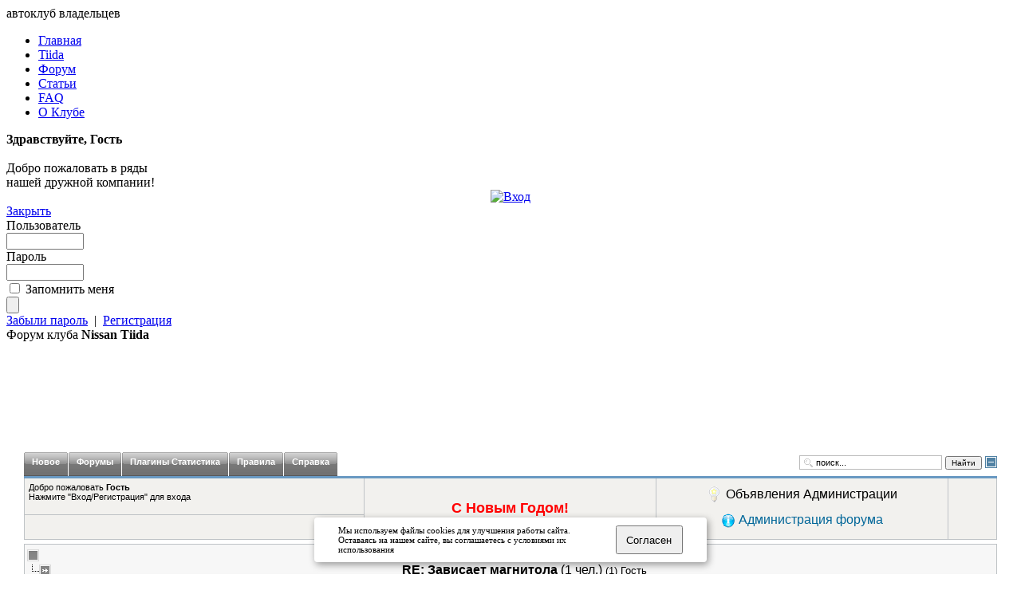

--- FILE ---
content_type: text/html; charset=windows-1251
request_url: http://www.nissan-tiida-club.ru/index.php?option=com_fireboard&Itemid=3&func=view&catid=54&id=402003
body_size: 17523
content:
<!DOCTYPE html PUBLIC "-//W3C//DTD XHTML 1.0 Transitional//EN" "http://www.w3.org/TR/xhtml1/DTD/xhtml1-transitional.dtd">
<html xmlns="http://www.w3.org/1999/xhtml" lang="ru" xml:lang="ru">
<head>

<!-- google -->
<meta name="verify-v1" content="7LZFm0d3YPmYZYs3J3dumPo10o7K+vJo0EuVSK5SnqI=" />
<!-- yandex  -->
<meta name='yandex-verification' content='4e8e02789dccb231' /> 

<title>Форум клуба Nissan Tiida - RE: Зависает магнитола</title>
<meta name="description" content="Nissan Tiida Club, клуб владельцев Ниссан Тиида" />
<meta name="keywords" content="Nissan, Tiida, Club, Ниссан, Тиида, Клуб, Ti, тийка, форум, forum, владельцев, автомобили, запчасти, скидки, аксессуары, отзывы, сервисы, дилеры, vin, модели, вопросы, эксплуатация, обслуживание, ответы, faq, статьи, новости, инструкции, мануалы, по эксплуатации, ремонт, Nissan Tiida" />
<meta name="Generator" content="Nissan Tiida Club" />
<meta name="author" content="melalexs" />
<meta name="copyright" content="nissan-tiida-club.ru" />
<meta name="robots" content="index, follow" />
<script type="text/javascript" src="http://www.nissan-tiida-club.ru/components/com_fireboard/template/default/js/jquery-latest.pack.js"></script>
<script type="text/javascript" src="http://www.nissan-tiida-club.ru/components/com_fireboard/facebox/facebox.js"></script>
<script type="text/javascript" src="http://www.nissan-tiida-club.ru/components/com_fireboard/template/default/js/modal.js"></script>
<script type="text/javascript" src="http://www.nissan-tiida-club.ru/components/com_fireboard/template/default/js/dimensions.js"></script>
<script type="text/javascript" src="http://www.nissan-tiida-club.ru/components/com_fireboard/template/default/js/hint.js"></script>
<script type="text/javascript">var $j = jQuery.noConflict(); $j(document).ready(function($) { $j("a[rel*=facebox]").facebox();})</script>
<script type="text/javascript">jr_expandImg_url = "http://www.nissan-tiida-club.ru/components/com_fireboard/template/default_ex/images/english/";</script>
<script type="text/javascript" src="http://www.nissan-tiida-club.ru/components/com_fireboard/template/default/js/bojForumCore.js"></script>
<link type="text/css" rel="stylesheet" href="http://www.nissan-tiida-club.ru/components/com_fireboard/template/default_ex/forum.css" />
	<link rel="shortcut icon" href="http://www.nissan-tiida-club.ru/favicon.ico" />
	
<meta http-equiv="Content-Type" content="text/html; charset=windows-1251" />
<link href="http://www.nissan-tiida-club.ru/templates/ntic/css/print.css" rel="stylesheet" type="text/css" media="print" />
<link href="http://www.nissan-tiida-club.ru/templates/ntic/css/css_201203020820.css" rel="stylesheet" type="text/css" media="screen" />
<!--
<link rel="shortcut icon" href="http://www.nissan-tiida-club.ru/templates/ntic/ntic.ico" />
-->
<link rel="apple-touch-icon" sizes="180x180" href="http://www.nissan-tiida-club.ru/templates/ntic/images/favicon/apple-touch-icon.png">
<link rel="icon" type="image/png" sizes="32x32" href="http://www.nissan-tiida-club.ru/templates/ntic/images/favicon/favicon-32x32.png">
<link rel="icon" type="image/png" sizes="16x16" href="http://www.nissan-tiida-club.ru/templates/ntic/images/favicon/favicon-16x16.png">
<link rel="manifest" href="http://www.nissan-tiida-club.ru/templates/ntic/images/favicon/site.webmanifest">
<link rel="mask-icon" href="http://www.nissan-tiida-club.ru/templates/ntic/images/favicon/safari-pinned-tab.svg" color="#5bbad5">
<meta name="msapplication-TileColor" content="#52709b">
<meta name="theme-color" content="#ffffff">

<!-- Google
<script type="text/javascript">
var gaJsHost = (("https:" == document.location.protocol) ? "https://ssl." : "http://www.");
document.write(unescape("%3Cscript src='" + gaJsHost + "google-analytics.com/ga.js' type='text/javascript'%3E%3C/script%3E"));
</script>
<script type="text/javascript">
var pageTracker = _gat._getTracker("UA-5028197-1");
pageTracker._initData();
pageTracker._trackPageview();
</script>
-->

<!-- Yandex.Metrika counter --> 
<script type="text/javascript"> (function (d, w, c) { (w[c] = w[c] || []).push(function() { try { w.yaCounter42883064 = new Ya.Metrika({ id:42883064, clickmap:true, trackLinks:true, accurateTrackBounce:true, webvisor:true }); } catch(e) { } }); var n = d.getElementsByTagName("script")[0], s = d.createElement("script"), f = function () { n.parentNode.insertBefore(s, n); }; s.type = "text/javascript"; s.async = true; s.src = "https://mc.yandex.ru/metrika/watch.js"; if (w.opera == "[object Opera]") { d.addEventListener("DOMContentLoaded", f, false); } else { f(); } })(document, window, "yandex_metrika_callbacks"); </script> <noscript><div><img src="https://mc.yandex.ru/watch/42883064" style="position:absolute; left:-9999px;" alt="" /></div></noscript> 
<!-- /Yandex.Metrika counter -->

<!-- Yandex реклама -->
<script>window.yaContextCb = window.yaContextCb || []</script>
<script src="https://yandex.ru/ads/system/context.js" async></script>
<!-- /Yandex реклама -->	

</head>

<body>
		<div id="logonissan" class="pngie6"><a href="http://www.nissan.ru" target="_blank" title="Nissan"> </a></div>
	<div id="header_l"></div><div id="header_tl"></div><div id="header_tr">автоклуб владельцев</div>
	<div id="header_cb"></div><div id="header_m" class="pngie6"></div><div id="header_r" class="pngie6"></div>
		<div id="topmenu">
		
<ul id="mainmenu-nav">
<li><a href="http://www.nissan-tiida-club.ru/index.php?option=com_frontpage&amp;Itemid=1" >Главная</a></li>
<li><a href="http://www.nissan-tiida-club.ru/index.php?option=com_content&amp;task=view&amp;id=7&amp;Itemid=16" >Tiida</a></li>
<li><a href="http://www.nissan-tiida-club.ru/index.php?option=com_fireboard&amp;Itemid=3" id="active_menu-nav">Форум</a></li>
<li><a href="http://www.nissan-tiida-club.ru/index.php?option=com_content&amp;task=blogsection&amp;id=0&amp;Itemid=20" >Статьи</a></li>
<li><a href="http://www.nissan-tiida-club.ru/index.php?option=com_easyfaq&amp;Itemid=15" >FAQ</a></li>
<li><a href="http://www.nissan-tiida-club.ru/index.php?option=com_content&amp;task=view&amp;id=16&amp;Itemid=21" >О Клубе</a></li>
</ul>	</div>
			<div id="legals"><script type="text/javascript" src="http://www.nissan-tiida-club.ru/modules/mod_alogin/js/highslide.js"></script>
<link href="http://www.nissan-tiida-club.ru/modules/mod_alogin/css/mod_alogin.css" rel="stylesheet" type="text/css" media="screen" />
	<div class="alogin-logout-greeting"> 
		<b>Здравствуйте, Гость</b><br/><br/>Добро пожаловать в ряды<br/>нашей дружной компании!	</div>
	<div class="amoduletitle_logo1" align="center" border=0>
		<a href="javascript:void(0)" onclick="return hs.htmlExpand(this,{contentId:'highslide-html-loginform'})" title="Вход" class="highslide">
			<img id="amodule_button_in" src="http://www.nissan-tiida-club.ru/modules/mod_alogin/images/button-in.gif" alt="Вход" title="Вход"? />
		</a>
	</div>
	<div class="highslide-html-content" id="highslide-html-loginform">
		<div class="highslide-html-content-header">
			<div class="highslide-move" title="Переместить">
				<a href="javascript:void(0)" onclick="close_login()" class="control" title="Закрыть">Закрыть</a>
			</div>
		</div>
		<div class="highslide-body">
			<form action="http://www.nissan-tiida-club.ru/index.php" method="post" name="loginForm" >
								<table width="100%" border="0" cellspacing="0" cellpadding="0" align="center">
					<tr><td>
						<label for="alogin_username" class="alogin-labelusername">Пользователь</label><br />
						<input name="username" id="alogin_username" type="text" class="inputbox" alt="username" size="10" /><br />
						<label for="alogin_password" class="alogin-labelpassword">Пароль</label><br />
						<input type="password" id="alogin_password" name="passwd" class="inputbox" size="10" alt="password" /><br />
						<div class="alogin-form-submit">
							<div class="alogin-form-input">
								<input type="checkbox" name="remember" id="alogin_remember" class="inputbox" value="yes" alt="Запомнить меня" title="Запомнить меня" />
								<label for="alogin_remember" class="alogin-labelremember" title="Запомнить меня">Запомнить меня</label>
							</div>
							<input type="submit" name="Submit" class="alogin-loginbutton" title="Войти" value="" />
						</div>
					</td></tr>
					<tr><td>
						<div class="alogin-extlinkform">
								<a href="index.php?option=com_registration&amp;task=lostPassword"  title="Забыли пароль" class="alogin-lostpassword" id="openpass">Забыли пароль</a>
								&nbsp;|&nbsp;
																	<a href="index.php?option=com_registration&amp;task=register" title="Регистрация" class="alogin-createaccount" id="openreg">Регистрация</a>
														</div>
					</td></tr>
					<tr><td></td></tr>				</table>
				<div class="aimglogo"></div>
								<input type="hidden" name="option" value="login" />
				<input type="hidden" name="op2" value="login" />
				<input type="hidden" name="lang" value="russian" />
				<input type="hidden" name="return" value="http://www.nissan-tiida-club.ru/index.php?option=com_fireboard&amp;Itemid=3&amp;func=view&amp;catid=54&amp;id=402003" />
				<input type="hidden" name="message" value="1" />
				<input type="hidden" name="force_session" value="1" />
				<input type="hidden" name="jfc7b8edc3a864f42292b16b800d2f9d2" value="1" />
			</form>
		</div>
	</div>
	<script type="text/javascript">
	hs.graphicsDir = "http://www.nissan-tiida-club.ru/modules/mod_alogin/images/";
	hs.outlineType = "drop-shadow";
	hs.outlineWhileAnimating = "true";
	hs.showCredits = 0;
	hs.expandDuration = "250";
	hs.loadingText = "загружаю...";
	hs.loadingTitle = "Клик для отмены";
	hs.anchor = "auto";
	hs.align = "center";
	hs.transitions = '["expand"]';
	hs.dimmingOpacity = "0";
	//hs.restoreCursor = null;
	hs.expandCursor = null;
</script>
<script type="text/javascript">

function close_login() {hs.close('highslide-html-loginform');return;}
function close_reg() {hs.close('highslide-html-regform');return;}
</script></div>
			<div class="wrp">
		<div class="t-wrp"><div class="wrp-tr"></div><div class="wrp-tl"></div><div class="wrp-t"></div></div>
		<div class="wrp-pr"></div><div class="wrp-pl"></div>
		<div id="pathway">
			<span class="pathway">Форум клуба <b>Nissan Tiida</b></span>		</div>
		<div class="c-wrp">
			<div class="wrp-v wrp-r"></div><div class="wrp-v wrp-l"></div>
						<div class="wrp-c">
				<div id="main">
					<table width="100%" border="0">
						<tr valign="top">
							<td align=left valign=top>
																<br clear="all" />
							</td>
							<td valign=top align=center width=100%>
								<div id="content">
																			<div id="TopInset"><style type=text/css>
#cookie_note{
    display: none;
    position: fixed;
    bottom: 15px;
    left: 50%;
    max-width: 90%;
    transform: translateX(-50%);
    padding: 10px 30px;
    background-color: white;
    border-radius: 4px;
    box-shadow: 2px 3px 10px rgba(0, 0, 0, 0.4);
    z-index: 100;
}
#cookie_note p{
    margin: 0;
    font-size: 0.7rem;
    text-align: left;
    color: black;
}

.cookie_accept{
    width:20%;
}
@media (min-width: 576px){
    #cookie_note.show{
        display: flex;
    }
}

@media (max-width: 575px){
    #cookie_note.show{
        display: block;
        text-align: left;
    }
}
</style>

<div id="cookie_note">
    <p>Мы используем файлы cookies для улучшения работы сайта.<br/>
    Оставаясь на нашем сайте, вы соглашаетесь с условиями их использования</p>
    <button class="button cookie_accept btn btn-primary btn-sm">Согласен</button>
</div>



<script>
    function setCookie(name, value, days) {
        let expires = "";
        if (days) {
            let date = new Date();
            date.setTime(date.getTime() + (days * 24 * 60 * 60 * 1000));
            expires = "; expires=" + date.toUTCString();
        }
        document.cookie = name + "=" + (value || "") + expires + "; path=/";
    }

    function getCookie(name) {
        let matches = document.cookie.match(new RegExp("(?:^|; )" + name.replace(/([\.$?*|{}\(\)\[\]\\\/\+^])/g, '\\$1') + "=([^;]*)"));
        return matches ? decodeURIComponent(matches[1]) : undefined;
    }


    function checkCookies() {
        let cookieNote = document.getElementById('cookie_note');
        let cookieBtnAccept = cookieNote.querySelector('.cookie_accept');

        // Если куки cookies_policy нет или она просрочена, то показываем уведомление
        if (!getCookie('cookies_policy')) {
            cookieNote.classList.add('show');
        }

        // При клике на кнопку устанавливаем куку cookies_policy на один год
        cookieBtnAccept.addEventListener('click', function () {
            setCookie('cookies_policy', 'true', 365);
            cookieNote.classList.remove('show');
        });
    }

    checkCookies();
    
</script><div style="padding-bottom:10px;height:120px;max-height:120px">
<!-- Yandex.RTB R-A-203573-2 -->
<div id="yandex_rtb_R-A-203573-2"></div>
<script>window.yaContextCb.push(()=>{
  Ya.Context.AdvManager.render({
    renderTo: 'yandex_rtb_R-A-203573-2',
    blockId: 'R-A-203573-2'
  })
})</script>
</div><script type="text/javascript">
var scrolltotop={
	setting: {startline:50, scrollduration:500, fadeduration:[500, 100]},
	controlHTML: '<img src="http://www.nissan-tiida-club.ru/modules/mod_up/images/up.png" style="width:35px; height:35px" />',
	controlattrs: {offsetx:15, offsety:15},
	anchorkeyword: '#atop',
	state: {isvisible:false, shouldvisible:false},
	scrollup:function(){
		if (!this.cssfixedsupport)
			this.$control.css({opacity:0})
		this.$body.animate({scrollTop: 0}, this.setting.scrollduration);
	},
	keepfixed:function(){
		var $window=jQuery(window)
		var controlx=$window.scrollLeft() + $window.width() - this.$control.width() - this.controlattrs.offsetx
		var controly=$window.scrollTop() + $window.height() - this.$control.height() - this.controlattrs.offsety
		this.$control.css({left:controlx+'px', top:controly+'px'})
	},
	togglecontrol:function(){
		var scrolltop=jQuery(window).scrollTop()
		if (!this.cssfixedsupport) this.keepfixed()
		this.state.shouldvisible=(scrolltop>=this.setting.startline)? true : false
		if (this.state.shouldvisible && !this.state.isvisible){
			this.$control.stop().animate({opacity:1}, this.setting.fadeduration[0])
			this.state.isvisible=true
		}
		else if (this.state.shouldvisible==false && this.state.isvisible){
			this.$control.stop().animate({opacity:0}, this.setting.fadeduration[1])
			this.state.isvisible=false
		}
	},
	init:function(){
		jQuery(document).ready(function($){
			var mainobj=scrolltotop
			var iebrws=document.all
			mainobj.cssfixedsupport=!iebrws || iebrws && document.compatMode=="CSS1Compat" && window.XMLHttpRequest
			mainobj.$body=$('html,body')
			mainobj.$control=$('<div id="topcontrol">'+mainobj.controlHTML+'</div>')
				.css({position:mainobj.cssfixedsupport? 'fixed' : 'absolute', bottom:mainobj.controlattrs.offsety, right:mainobj.controlattrs.offsetx, opacity:0, cursor:'pointer'})
				.attr({title:'Наверх!'})
				.click(function(){mainobj.scrollup(); return false})
				.appendTo('body')
			if (document.all && !window.XMLHttpRequest && mainobj.$control.text()!='')
				mainobj.$control.css({width:mainobj.$control.width()})
			mainobj.togglecontrol()
			$('a[href="' + mainobj.anchorkeyword +'"]').click(function(){
				mainobj.scrollup()
				return false
			})
			$(window).bind('scroll resize', function(e){
				mainobj.togglecontrol()
			})
		})
	}
}
scrolltotop.init()
</script></div>
																											
<!-- closed in footer.html -->
<div id="fireboard" style="margin-left:15px; margin-right:15px;margin-bottom:5px;">

<table width="100%" border="0" cellspacing="0" cellpadding="0" id="fireboard_top">
  <tr>
    <td align="left"nowrap="nowrap"><div id="fb_topmenu" ><div id="fireboard_tab"><ul> <li  ><a href="http://www.nissan-tiida-club.ru/index.php?option=com_fireboard&Itemid=3&amp;func=latest" ><span>Новое</span></a></li><li  ><a href="http://www.nissan-tiida-club.ru/index.php?option=com_fireboard&Itemid=3&amp;func=listcat" ><span>Форумы</span></a></li><li  ><a href="http://www.nissan-tiida-club.ru/index.php?option=com_fireboard&Itemid=3&amp;func=pluginstats" ><span>Плагины  Статистика</span></a></li> <li  ><a href="http://www.nissan-tiida-club.ru/index.php?option=com_fireboard&Itemid=3&func=view&id=45&catid=41" ><span>Правила</span></a></li> <li  ><a href="http://www.nissan-tiida-club.ru/index.php?option=com_fireboard&Itemid=3&func=showcat&catid=58" ><span>Справка</span></a></li></ul></div></div></td>
    <td align="right" width="5%"><div id="fb_searchbox"><form action="http://www.nissan-tiida-club.ru/index.php?option=com_fireboard&Itemid=3&amp;func=search" name="searchFB" method="post"><input class="fb_search_inputbox fbs" type="text" name="searchword" size="24px" value="поиск..." onblur="if(this.value=='') this.value='поиск...';" onfocus="if(this.value=='поиск...') this.value='';" />&nbsp;<button class="btn" style="font-family:Arial;font-size:10px;" type="submit" name="submit"><span><span>Найти</span></span></button>&nbsp;</form></div></td>
     <td align="right" width="1%" ><img id="BoxSwitch_topprofilebox__topprofilebox_tbody"  class="hideshow"  src="http://www.nissan-tiida-club.ru/components/com_fireboard/template/default_ex/images/english/shrink.gif" alt="" /></td>
  </tr>
</table> 
<table width = "100%" border = "0" cellspacing = "0" cellpadding = "0" class = "fb_profilebox" >
	<tbody id = "topprofilebox_tbody">
		<tr class = "fb_sectiontableentry1">
							<td valign = "top" class = "td-1  fbm fb_profileboxcnt" align="left" width="30%">
					Добро пожаловать <b>Гость</b>
					<br/>
					Нажмите "Вход/Регистрация" для входа				</td>
							<td align="left" width="30%" rowspan="2">
						<div class="moduletable">
			<div id="count_down" style="text-align:center;vertical-align:middle;line-height:1.3"><div><script type="text/javascript">
var eventdate = new Date("January 1, 2026 00:00:00");
var standardbrowser=!document.all&&!document.getElementById;
if (standardbrowser)document.write('<form name="eventick"><input type="text" name="eventock" size="2"></form>')
function showcountdown(){
	if (!standardbrowser)
	var eventobj=document.getElementById? document.getElementById("count_down") : document.all.count_down
	dt=new Date();
	count=Math.floor((eventdate.getTime()-dt.getTime())/1000);
	if(count<=0) show='<span style="font-size:18px;color:#FF0000;font-weight:bolder">С Новым Годом!</span>';
	else{
		s=count%60;
		count=Math.floor(count/60);m=count%60;
		count=Math.floor(count/60);h=count%24;
		count=Math.floor(count/24);d=count;
		h=h+'';nn=h.length;wc=h.charAt(nn-2);
		if(wc=='1'){eh=' часов ';
		}else{
			wc=h.charAt(nn-1);
			if(wc=='1') eh=' час ';
			else if(wc=='2'||wc=='3'||wc=='4') eh=' часа ';
			else eh=' часов ';
		}
		d=d+'';nn=d.length;wc='';
		if(nn>1) wc=d.charAt(nn-2);
		if(wc=='1'){ed=' дней ';
		}else{
			wc=d.charAt(nn-1);
			if(wc=='1') ed=' день ';
			else if(wc=='2'||wc=='3'||wc=='4') ed=' дня ';
			else ed=' дней ';
		}
		var show;
		show='<span style="font-size:12px;color:#555555;font-weight:normal">до</span> <span style="font-size:18px;color:#555555;font-weight:bolder">Нового Года</span><br/><span style="font-size:12px;color:#555555;font-weight:normal">осталось</span> ';
		if(d==0){}else show=show+'<span style="font-size:15px;color:#555555;font-weight:bold">'+d+'</span> <span style="font-size:12px;color:#555555;font-weight:normal">'+ed+'</span> ';
		if(d==0&&h==0){}else show=show+'<span style="font-size:15px;color:#555555;font-weight:bold">'+h+'</span> <span style="font-size:12px;color:#555555;font-weight:normal">'+eh+'</span> ';
		if(d==0&&h==0&&m==0){}else show=show+'<span style="font-size:15px;color:#555555;font-weight:bold">'+m+'</span> <span style="font-size:12px;color:#555555;font-weight:normal"> мин </span> ';
		show=show+'<span style="font-size:15px;color:#555555;font-weight:bold">'+s+'</span> <span style="font-size:12px;color:#555555;font-weight:normal"> сек </span> ';
	}
	if (standardbrowser){document.eventick.eventock.value=show;
	} else {eventobj.innerHTML=show;}
	setTimeout("showcountdown()",1000)
}
document.addEventListener('DOMContentLoaded', showcountdown, false);
</script>
		</div>
					</td>
			<td align="left" valign="middle" style="vertical-align:middle;" width="30%" rowspan="2">
				<script type="text/javascript" src="http://www.nissan-tiida-club.ru/components/com_fireboard/template/default/plugin/note/note.js"></script>
<script type="text/javascript">
	var $j = jQuery.noConflict();
	$j(document).ready(function() {
	$j('#updateNoticeMessage').click(function() {
			msg0 = '<strong>Внимание!</strong><br/><br/>Все пользователи, указавшие в своем профиле недействующий e-mail, будут удалены с нашего портала при обнаружении данного факта <br/><br/>';
		title0 = 'Объявление';
		var f0 = setInterval(function() {
			$j.growl(title0, msg0,'http://www.nissan-tiida-club.ru/components/com_fireboard/template/default/plugin/note/info4.png', 30000);
			clearInterval(f0);
		}, 0);
			msg1 = '<strong>Внимание!</strong><br/><br/>Незнание <b>Правил Форума</b> не только не освобождает Вас от ответственности за их нарушение, но и само по себе является нарушением и отягчающим вину обстоятельством. <br/><br/>';
		title1 = 'Объявление';
		var f1 = setInterval(function() {
			$j.growl(title1, msg1,'http://www.nissan-tiida-club.ru/components/com_fireboard/template/default/plugin/note/info1.png', 30000);
			clearInterval(f1);
		}, 4000);
		});
	$j.growl.settings.noticeTemplate = ''
	+ '<div>'
	+ '<div style="float:right; background-image:url(http://www.nissan-tiida-club.ru/components/com_fireboard/template/default/plugin/note/top.png); position:relative; width:259px; height:16px; margin:0pt;"></div>'
	+ '<div style="float:right; background-image:url(http://www.nissan-tiida-club.ru/components/com_fireboard/template/default/plugin/note/back.png); position:relative; font-family:Arial; font-size:11px; line-height:14px; width:259px; margin:0pt;">'
	+ '  <img style="margin:15px; margin-top:0px; margin-right:5px; float:left;" src="%image%" />'
	+ '  <h3 style="margin:0pt; margin-left:5px; padding-right:0px; padding-bottom:5px; font-size:12px; color:#FFFF00;">%title%</h3>'
	+ '  <p style="margin:0pt 10px; margin-left:20px; padding-right:5px; font-size:11px; color:#FFF; text-align:justify;">%message%</p>'
	+ '</div>'
	+ '<div style="float:right; background-image:url(http://www.nissan-tiida-club.ru/components/com_fireboard/template/default/plugin/note/bottom.png); position:relative; width:259px; height:16px; margin-bottom:10px;"></div>'
	+ '</div>';
	$j.growl.settings.noticeCss = {
		position: 'relative'
	};
	});
</script>
<table width="99%" cellpadding="0" cellspacing="0" border="0" align="center">
	<tr>
		<td style="text-align:center;border:none;min-height:20px;">
			<img src="http://www.nissan-tiida-club.ru/components/com_fireboard/template/default/plugin/note/lamp_1.gif">
				<span style="position:relative;bottom:5px;">
				<a id="updateNoticeMessage" style="cursor:pointer;">
					Объявления Администрации				</a>
			</span>
		</td>
	</tr>
	<tr>
		<td style="text-align:center;border:none;min-height:20px;">
			
				<img src="http://www.nissan-tiida-club.ru/components/com_fireboard/template/default/plugin/note/info_1.gif">
					<span style="position:relative;bottom:5px;">
					<a href = "http://www.nissan-tiida-club.ru/index.php?option=com_fireboard&func=moderlist">
						Администрация форума					</a>
				</span>
			
			
		</td>
	</tr>
</table>			</td>
<!--///melalexs//map & tree///////////////////////////////-->
<!--
				<td align="right" valign="middle" style="vertical-align:middle;" width="56px" rowspan="2">
				<a href="http://treeofmoney.ru/61206" target=_blank title="Клубное денежное деревце">
				<img align="right" src="http://www.nissan-tiida-club.ru/images/banners/ntic-tree.gif" border=0 width="50px"></a>
			</td>
-->
			<td align="right" valign="middle" style="vertical-align:middle;" width="95px" rowspan="2">
<!--				<a href="http://www.internetmap.info/cgi-bin/go.cgi?site_id=67706" target=_blank title="наш домик на Internet Map">
				<img align="right" src="http://www.internetmap.info/images/88x31_ru.gif" border=0></a>
-->			</td>
<!--////////////////////////////////////////////-->
		</tr>
<!--///melalexs//chat///////////////////////////-->
		<tr class = "fb_sectiontableentry1">
			<td class = "td-1 fbm fb_profileboxcnt" style="height:20px;"></td>		</tr>
<!--///////////////////////////////////////////-->
	</tbody>
</table>

		<script type = "text/javascript">jQuery(function(){jQuery(".fb_qr_fire").click(function(){jQuery("#sc" + (jQuery(this).attr("id").split("__")[1])).toggle();});jQuery(".fb_qm_cncl_btn").click(function(){jQuery("#sc" + (jQuery(this).attr("id").split("__")[1])).toggle();});});</script>
		<div>
				<div class = "fb_forum-pathway">
		<div class="forum-pathway-1"><a href="http://www.nissan-tiida-club.ru/index.php?option=com_fireboard&Itemid=3">Форум клуба Nissan Tiida</a>   <img src="http://www.nissan-tiida-club.ru/templates/ntic/images/arrow.png" alt="" /> <a href='http://www.nissan-tiida-club.ru/index.php?option=com_fireboard&Itemid=3&amp;func=showcat&amp;catid=18'>Обмен опытом</a>  <img src="http://www.nissan-tiida-club.ru/templates/ntic/images/arrow.png" alt="" /> <a href='http://www.nissan-tiida-club.ru/index.php?option=com_fireboard&Itemid=3&amp;func=showcat&amp;catid=54'>Tiida праворукая</a> </div><div class="forum-pathway-2">RE: Зависает магнитола  <span style="font-weight:normal;">(1&nbsp;чел.)</span>&nbsp;<small style="font-weight:normal;" >(1) Гость</small>	</div>
	</div>
		</div>
				<!-- top nav -->
		<table border = "0" cellspacing = "0" class = "jr-topnav" cellpadding = "0" width="100%">
			<tr>
				<td class = "jr-topnav-left" style="width:65%">
					<a name="forumtop" /><a class="btn pagen" href="http://www.nissan-tiida-club.ru/index.php?option=com_fireboard&amp;Itemid=3&amp;func=view&amp;catid=54&amp;id=402003#forumbottom" ><span><span><img src="http://www.nissan-tiida-club.ru/components/com_fireboard/template/default_ex/images/english/icons/bottom_arrow.gif" border="0" alt="Вниз" title="Вниз"/></span></span></a>&nbsp;				</td>
				<td class = "jr-topnav-right" style="width:35%">
					<script type="text/javascript">jQuery(document).ready(function(){jQuery("#btnNpageT").click(function(){jQuery(".btn_boxT").slideToggle("fast");document.forms.btnNPformT.limst.focus();return false;});});</script>
<script type="text/javascript">function submitNPT(){var $jl;var $jm;$jl=document.forms.btnNPformT.action;$jm=document.forms.btnNPformT.limst.value;if($jl!=''){$jm=($jm-1)*10;document.forms.btnNPformT.action=$jl+$jm;return true;}return false;}</script>
<a class="btn pimg pill-l" href="http://www.nissan-tiida-club.ru/index.php?option=com_fireboard&Itemid=3&amp;func=view&amp;id=402003&amp;catid=54&amp;limit=10&amp;limitstart=0" title="На первую страницу"><span><span><img src=images/stories/pagenav/left_arrows.gif></span></span></a><a class="btn pimg pill-c" href="http://www.nissan-tiida-club.ru/index.php?option=com_fireboard&Itemid=3&amp;func=view&amp;id=402003&amp;catid=54&amp;limit=10&amp;limitstart=10" title="На предыдущую страницу"><span><span><img src=images/stories/pagenav/left_arrow.gif></span></span></a><a class="btn pill-c" href="http://www.nissan-tiida-club.ru/index.php?option=com_fireboard&Itemid=3&amp;func=view&amp;id=402003&amp;catid=54&amp;limit=10&amp;limitstart=0"><span><span>1</span></span></a><a class="btn pill-c" href="http://www.nissan-tiida-club.ru/index.php?option=com_fireboard&Itemid=3&amp;func=view&amp;id=402003&amp;catid=54&amp;limit=10&amp;limitstart=10"><span><span>2</span></span></a><a class="btn-d pill-c act" href="#" onclick="return false;"><span><span>3</span></span></a><a class="btn-d pimg pill-c" href="#" onclick="return false;"><span><span><img src=images/stories/pagenav/right_arrow_d.gif></span></span></a><a class="btn-d pimg pend pill-c" href="#" onclick="return false;"><span><span><img src=images/stories/pagenav/right_arrows_d.gif>&nbsp(3)</span></span></a><a class="btn pagen pimg pill-r" href="#" id="btnNpageT" title="перейти к странице"><span><span><img src=images/stories/pagenav/bottom_arrow.gif><div class = "btn_boxT" id = "btn_boxT"><div class = "btn_subBox" id = "btn_subBox"><form name = "btnNPformT" method="post" action = "http://www.nissan-tiida-club.ru/index.php?option=com_fireboard&Itemid=3&amp;func=view&amp;id=402003&amp;catid=54&amp;limitstart=" onSubmit="return submitNPT()" ><input type="text" name="limst" class="btn_inputbox" id = "btn_input" maxlength = "4" value = "" title = "перейти к странице" /></form></div></div></span></span></a>				</td>
			</tr>
		</table>
		<!-- /top nav -->
		<table class="fb_blocktable" style="border:0px" id="fb_views" cellpadding = "0" cellspacing = "0" border = "0" width = "100%">
			<thead>
				<tr>
					<th align="left" class="fb_block" style="border-bottom:0px">
						<div class = "fb_title_cover  fbm">
							<span class = "fb_title fbxl"><b>Сообщения темы:</b> RE: Зависает магнитола</span>
						</div>
						<!-- FORUM TOOLS -->
						<script type = "text/javascript">
	jQuery(document).ready(function() {
		jQuery("#jrftsw").click(function() {
			jQuery(".forumtools_contentBox").slideToggle("fast");
			return false;
		});
	});
</script>
<div id = "fb_ft-cover">
	<div id = "forumtools_control">
		<a href = "#" id = "jrftsw" class = "forumtools" style="color:#FFFFFF;">Опции</a>
	</div>
	<div class = "forumtools_contentBox" id = "box1">
		<div class = "forumtools_content" id = "subBox1">
			<ul>
				<li>
				<a href="http://www.nissan-tiida-club.ru/index.php?option=com_fireboard&Itemid=3&amp;func=post&amp;do=reply&amp;catid=54">Создать новую тему</a></li><li><a href="http://www.nissan-tiida-club.ru/index2.php?option=com_fireboard&amp;Itemid=3&amp;func=view_txt&amp;id=402003&amp;catid=54">Версия для печати</a></li> <li><a href="http://www.nissan-tiida-club.ru/index.php?option=com_fireboard&Itemid=3&amp;func=view&amp;view=threaded&amp;id=402003&amp;catid=54#402003" >Древовидный вид</a> </li><li> <a href="http://www.nissan-tiida-club.ru/index.php?option=com_fireboard&Itemid=3&amp;func=latest" >Новые сообщения</a></li><li><a href="http://www.nissan-tiida-club.ru/index.php?option=com_fireboard&Itemid=3&func=view&id=45&catid=41" >Правила</a></li><li><a href="http://www.nissan-tiida-club.ru/index.php?option=com_fireboard&Itemid=3&func=showcat&catid=58" >Справка</a></li>			</ul>
		</div>
	</div>
</div>						<!-- /FORUM TOOLS -->
					</th>
				</tr>
			</thead>
				<tr><td class="fb_block" style="border-top:0px">
<table width = "100%" border = "0" cellspacing = "0" cellpadding = "0">
	<caption>
		<a name = "350006"></a>
	</caption>
	<tbody>
		<tr class = "fb_sth">
			<th  class = "view-th-l fb_sectiontableheader">
				Пост #<b>21</b>&nbsp;&nbsp;&nbsp;Дата: 				<span class = "msgdate" title="11 г., 10 мес.  назад" style="text-decoration:underline;padding-left:0" >16.03.2014 12:23</span>
			</th>
			<th class = "view-th fb_sectiontableheader">
				<a href="http://www.nissan-tiida-club.ru/index.php?option=com_fireboard&amp;Itemid=3&amp;func=view&amp;catid=54&amp;id=402003#350006" style="text-decoration:underline" title="id поста, ссылка на него">#350006</a>&nbsp;
			</th>
		</tr>
		<tr>
		<td class = "fb-msgview-right">
			<table width = "100%" border = "0" cellspacing = "0" cellpadding = "0">
				<tr>
					<td align = "left">
												<span class = "msgtitle">RE: Зависает магнитола </span> 
					</td>
				</tr>
				<tr>
					<td colspan = "2" valign = "top">
						<div class = "msgtext">А под пассажирским  сиденьем,есть приставка ?<br />
<br />
<br />
<b><i><u>Добавлено: 16-03-2014 12:24</u></i></b><br />
<br />
Да и чтобы без минуса и плюса постояла день.</div>
													</td>
					</tr>
				</table>
			</td>
			<td class = "fb-msgview-left" style="overflow:hidden; overflow-y:hidden;">
				<div class = "fb-msgview-l-cover" style="overflow:hidden; overflow-y:hidden;">
					<span class = "view-username"><a href = "http://www.nissan-tiida-club.ru/index.php?option=com_fireboard&Itemid=3&amp;func=fbprofile&amp;task=showprf&amp;userid=2844">vivet</a></span>
											<br/>
						<a href = "http://www.nissan-tiida-club.ru/index.php?option=com_fireboard&Itemid=3&amp;func=fbprofile&amp;task=showprf&amp;userid=2844"><span class="fb_avatar"><img border="0" src="http://www.nissan-tiida-club.ru/images/fbfiles/avatars/2844.jpg" alt="" /></span></a>
													<span class = "view-group_4">Помощники</span>
														<div class = "viewcover" style="font-size:10px; color:#CC0000; font-style:italic; font-family:Verdana, Arial;">
								Астраханец в Саратове ...							</div>
													<div class = "viewcover">
							Представитель Nissan Tiida Club в Астрахани и Саратове						</div>
						<div class = "viewcover">
							<img src="http://www.nissan-tiida-club.ru/components/com_fireboard/template/default_ex/images/english/ranks/rankmod.gif" alt="" />						</div>
						<center><div class="viewcover" align="center" style="text-align:center"><strong>Постов: 10436</strong></div><table  border="0" cellspacing="0" cellpadding="0" align="center"><tr><td width="64" align="center"><img align="center" src="http://www.nissan-tiida-club.ru/components/com_fireboard/template/default_ex/images/english/graph/col9m.png" height="4" width="28" alt="" style="border:0px solid #333333"/><img align="center" src="http://www.nissan-tiida-club.ru/components/com_fireboard/template/default_ex/images/english/emoticons/graph.gif" height="4" width="32" alt="" style="border:0px solid #333333"/></td></tr></table></center><br/><img src="http://www.nissan-tiida-club.ru/components/com_fireboard/template/default_ex/images/english/icons/offline.gif" border="0" alt="Пользователь в оффлайне" />&nbsp;<a href="http://www.nissan-tiida-club.ru/index.php?option=com_fireboard&Itemid=3&amp;func=fbprofile&amp;task=showprf&amp;userid=2844"><img src="http://www.nissan-tiida-club.ru/components/com_fireboard/template/default_ex/images/english/icons/profile.gif" alt="Кликните здесь, чтобы посмотреть профиль этого пользователя" border="0" title="Кликните здесь, чтобы посмотреть профиль этого пользователя" /></a><br/><img src="http://www.nissan-tiida-club.ru/components/com_fireboard/template/default_ex/images/english/icons/msgmale.gif" border="0" alt="Пол: Мужской" title="Пол: Мужской" /><img src="http://www.nissan-tiida-club.ru/components/com_fireboard/template/default_ex/images/english/icons/msglocation.gif" border="0" alt="Страна, город: Россия , г.Камызяк Астраханская область " title="Страна, город: Россия , г.Камызяк Астраханская область " /><img src="http://www.nissan-tiida-club.ru/components/com_fireboard/template/default_ex/images/english/icons/msgbirthdate.gif" border="0" alt="Дата рождения: 1984-08-31" title="Дата рождения: 1984-08-31" />					<a href="javascript:void(0);" onclick='$j("#album").load("http://www.nissan-tiida-club.ru/components/com_fireboard/template/default/plugin/photoalb/show.php", {userid:2844});' title="Просмотр личного Фотоальбома"><img src="http://www.nissan-tiida-club.ru/components/com_fireboard/template/default/plugin/photoalb/photoalb-1.gif"></a>					</div>
					<div align="center">
						<span class = "msgkarma">
							<br />Репутация: 143&nbsp;&nbsp; <br />						</span>
					</div>
					<div class="medals"><a id='medals_a' href="http://www.nissan-tiida-club.ru/index.php?option=com_fireboard&Itemid=3&func=jawardsuserlist&userid=2844" title="Знак Писатель"><img id='medals_img' src="http://www.nissan-tiida-club.ru/images/medals/08.png" alt="Знак Писатель" /></a><a id='medals_a' href="http://www.nissan-tiida-club.ru/index.php?option=com_fireboard&Itemid=3&func=jawardsuserlist&userid=2844" title="Знак Уважаемый Форумчанин"><img id='medals_img' src="http://www.nissan-tiida-club.ru/images/medals/07.png" alt="Знак Уважаемый Форумчанин" /></a><a id='medals_a' href="http://www.nissan-tiida-club.ru/index.php?option=com_fireboard&Itemid=3&func=jawardsuserlist&userid=2844" title="Бронзовая Медаль"><img id='medals_img' src="http://www.nissan-tiida-club.ru/images/medals/05.png" alt="Бронзовая Медаль" /></a><a id='medals_a' href="http://www.nissan-tiida-club.ru/index.php?option=com_fireboard&Itemid=3&func=jawardsuserlist&userid=2844" title="Участник Клубных Мероприятий"><img id='medals_img' src="http://www.nissan-tiida-club.ru/images/medals/10.png" alt="Участник Клубных Мероприятий" /><span id='medals_txt' style='font-size:8px;top:-13px;left:-17px'>10</span></a></div>			</td>
		</tr>
		<tr>
			<td class = "fb-msgview-right-c" >
				<div class="fb_smalltext" >
					<img src="http://www.nissan-tiida-club.ru/components/com_fireboard/template/default_ex/images/english/icons/ip.gif" border="0" alt="Зарегистрирован" /><span class="fb_smalltext">Зарегистрирован&nbsp;</span>&nbsp;				</div>
			</td>
			<td class = "fb-msgview-left-c">
				&nbsp;
			</td>
		</tr>
					<tr>
				<td class = "fb-msgview-right-c" >
					<div class="fb_message_editMarkUp_cover">
						<span class="fb_message_editMarkUp" >
							Последнее редактирование: <b>16.03.2014 12:24</b>.&nbsp;Редактировал&nbsp;<b>vivet</b>. Причина: <b>Добавлено</b>						</span>
					</div>
				</td>
				<td class = "fb-msgview-left-c">
					&nbsp;
				</td>
			</tr>
					<tr>
			<td class = "fb-msgview-right-b">
				<table width = "100%" border = "0" cellspacing = "0" cellpadding = "0">
					<tbody>
						<tr>
							<td style="text-align:left;">
								&nbsp<span style="color:#fff;font-size:10px;background-color:#CC0000">&nbsp;Для добавления сообщений Вы должны зарегистрироваться или авторизоваться&nbsp;</span>							</td>
						</tr>
					</tbody>
				</table>
			</td>
			<td class = "fb-msgview-left-b">
				&nbsp;
			</td>
		</tr>
	</tbody>
</table>
</tr></td><tr><td style="height:5px"> </td></tr><tr><td class="fb_block">
<table width = "100%" border = "0" cellspacing = "0" cellpadding = "0">
	<caption>
		<a name = "350013"></a>
	</caption>
	<tbody>
		<tr class = "fb_sth">
			<th  class = "view-th-l fb_sectiontableheader">
				Пост #<b>22</b>&nbsp;&nbsp;&nbsp;Дата: 				<span class = "msgdate" title="11 г., 10 мес.  назад" style="text-decoration:underline;padding-left:0" >16.03.2014 14:29</span>
			</th>
			<th class = "view-th fb_sectiontableheader">
				<a href="http://www.nissan-tiida-club.ru/index.php?option=com_fireboard&amp;Itemid=3&amp;func=view&amp;catid=54&amp;id=402003#350013" style="text-decoration:underline" title="id поста, ссылка на него">#350013</a>&nbsp;
			</th>
		</tr>
		<tr>
		<td class = "fb-msgview-right">
			<table width = "100%" border = "0" cellspacing = "0" cellpadding = "0">
				<tr>
					<td align = "left">
												<span class = "msgtitle">RE: Зависает магнитола </span> 
					</td>
				</tr>
				<tr>
					<td colspan = "2" valign = "top">
						<div class = "msgtext">Приставки нет. Есть под рулем для карт оплаты и в бордачке usb  и нечто похожее на привод минидисков все аккуратно, панелями, с крышками. Не похоже на самопал либо очень аккуратный японеса<br />
<br />
<br />
<b><i><u>Добавлено: 17-03-2014 05:19</u></i></b><br />
<br />
месяц уже постояла</div>
													</td>
					</tr>
				</table>
			</td>
			<td class = "fb-msgview-left" style="overflow:hidden; overflow-y:hidden;">
				<div class = "fb-msgview-l-cover" style="overflow:hidden; overflow-y:hidden;">
					<span class = "view-username"><a href = "http://www.nissan-tiida-club.ru/index.php?option=com_fireboard&Itemid=3&amp;func=fbprofile&amp;task=showprf&amp;userid=86147">rrvaleryevich</a></span>
											<br/>
						<a href = "http://www.nissan-tiida-club.ru/index.php?option=com_fireboard&Itemid=3&amp;func=fbprofile&amp;task=showprf&amp;userid=86147"><span class="fb_avatar"><img border="0" src="http://www.nissan-tiida-club.ru/images/fbfiles/avatars/86147.jpg" alt="" /></span></a>
												<div class = "viewcover">
							Стажер						</div>
						<div class = "viewcover">
							<img src="http://www.nissan-tiida-club.ru/components/com_fireboard/template/default_ex/images/english/ranks/rank2.gif" alt="" />						</div>
						<center><div class="viewcover" align="center" style="text-align:center"><strong>Постов: 23</strong></div><table  border="0" cellspacing="0" cellpadding="0" align="center"><tr><td width="64" align="center"><img align="center" src="http://www.nissan-tiida-club.ru/components/com_fireboard/template/default_ex/images/english/graph/col9m.png" height="4" width="1" alt="" style="border:0px solid #333333"/><img align="center" src="http://www.nissan-tiida-club.ru/components/com_fireboard/template/default_ex/images/english/emoticons/graph.gif" height="4" width="59" alt="" style="border:0px solid #333333"/></td></tr></table></center><br/><img src="http://www.nissan-tiida-club.ru/components/com_fireboard/template/default_ex/images/english/icons/offline.gif" border="0" alt="Пользователь в оффлайне" />&nbsp;<a href="http://www.nissan-tiida-club.ru/index.php?option=com_fireboard&Itemid=3&amp;func=fbprofile&amp;task=showprf&amp;userid=86147"><img src="http://www.nissan-tiida-club.ru/components/com_fireboard/template/default_ex/images/english/icons/profile.gif" alt="Кликните здесь, чтобы посмотреть профиль этого пользователя" border="0" title="Кликните здесь, чтобы посмотреть профиль этого пользователя" /></a><br/><a href="http://www.icq.com/people/cmd.php?uin=601467605&action=message"><img src="http://www.nissan-tiida-club.ru/components/com_fireboard/template/default_ex/images/english/emoticons/icq.png"  border="0" alt="" /></a><img src="http://www.nissan-tiida-club.ru/components/com_fireboard/template/default_ex/images/english/icons/msgmale.gif" border="0" alt="Пол: Мужской" title="Пол: Мужской" /><img src="http://www.nissan-tiida-club.ru/components/com_fireboard/template/default_ex/images/english/icons/msgskype.gif" border="0" alt="rrvaleryevich" title="SKYPE: rrvaleryevich" /><img src="http://www.nissan-tiida-club.ru/components/com_fireboard/template/default_ex/images/english/icons/msglocation.gif" border="0" alt="Страна, город: Чита" title="Страна, город: Чита" /><img src="http://www.nissan-tiida-club.ru/components/com_fireboard/template/default_ex/images/english/icons/msgbirthdate.gif" border="0" alt="Дата рождения: 1977-01-08" title="Дата рождения: 1977-01-08" />					<img src="http://www.nissan-tiida-club.ru/components/com_fireboard/template/default/plugin/photoalb/photoalb-g.gif">					</div>
					<div align="center">
						<span class = "msgkarma">
							<br />Репутация: 0&nbsp;&nbsp; <br />						</span>
					</div>
					<br />			</td>
		</tr>
		<tr>
			<td class = "fb-msgview-right-c" >
				<div class="fb_smalltext" >
					<img src="http://www.nissan-tiida-club.ru/components/com_fireboard/template/default_ex/images/english/icons/ip.gif" border="0" alt="Зарегистрирован" /><span class="fb_smalltext">Зарегистрирован&nbsp;</span>&nbsp;				</div>
			</td>
			<td class = "fb-msgview-left-c">
				&nbsp;
			</td>
		</tr>
					<tr>
				<td class = "fb-msgview-right-c" >
					<div class="fb_message_editMarkUp_cover">
						<span class="fb_message_editMarkUp" >
							Последнее редактирование: <b>17.03.2014 05:19</b>.&nbsp;Редактировал&nbsp;<b>rrvaleryevich</b>. Причина: <b>Добавлено</b>						</span>
					</div>
				</td>
				<td class = "fb-msgview-left-c">
					&nbsp;
				</td>
			</tr>
					<tr>
			<td class = "fb-msgview-right-b">
				<table width = "100%" border = "0" cellspacing = "0" cellpadding = "0">
					<tbody>
						<tr>
							<td style="text-align:left;">
								&nbsp<span style="color:#fff;font-size:10px;background-color:#CC0000">&nbsp;Для добавления сообщений Вы должны зарегистрироваться или авторизоваться&nbsp;</span>							</td>
						</tr>
					</tbody>
				</table>
			</td>
			<td class = "fb-msgview-left-b">
				&nbsp;
			</td>
		</tr>
	</tbody>
</table>
</tr></td><tr><td style="height:5px"> </td></tr><tr><td class="fb_block">
<table width = "100%" border = "0" cellspacing = "0" cellpadding = "0">
	<caption>
		<a name = "363086"></a>
	</caption>
	<tbody>
		<tr class = "fb_sth">
			<th  class = "view-th-l fb_sectiontableheader">
				Пост #<b>23</b>&nbsp;&nbsp;&nbsp;Дата: 				<span class = "msgdate" title="11 г., 4 мес.  назад" style="text-decoration:underline;padding-left:0" >22.08.2014 18:53</span>
			</th>
			<th class = "view-th fb_sectiontableheader">
				<a href="http://www.nissan-tiida-club.ru/index.php?option=com_fireboard&amp;Itemid=3&amp;func=view&amp;catid=54&amp;id=402003#363086" style="text-decoration:underline" title="id поста, ссылка на него">#363086</a>&nbsp;
			</th>
		</tr>
		<tr>
		<td class = "fb-msgview-right">
			<table width = "100%" border = "0" cellspacing = "0" cellpadding = "0">
				<tr>
					<td align = "left">
												<span class = "msgtitle">RE: Зависает магнитола </span> 
					</td>
				</tr>
				<tr>
					<td colspan = "2" valign = "top">
						<div class = "msgtext">с магнитолой та же ситуация крутит ниссан и не включается напишите как решии проблему<img src="http://www.nissan-tiida-club.ru/components/com_fireboard/template/default_ex/images/english/emoticons/_helpsmilie.gif" alt="" style="vertical-align: middle;border:0px;" /></div>
													</td>
					</tr>
				</table>
			</td>
			<td class = "fb-msgview-left" style="overflow:hidden; overflow-y:hidden;">
				<div class = "fb-msgview-l-cover" style="overflow:hidden; overflow-y:hidden;">
					<span class = "view-username"><a href = "http://www.nissan-tiida-club.ru/index.php?option=com_fireboard&Itemid=3&amp;func=fbprofile&amp;task=showprf&amp;userid=88470">uam259</a></span>
											<br/>
						<a href = "http://www.nissan-tiida-club.ru/index.php?option=com_fireboard&Itemid=3&amp;func=fbprofile&amp;task=showprf&amp;userid=88470"><span class="fb_avatar"><img  border="0" src="http://www.nissan-tiida-club.ru/images/fbfiles/avatars/s_nophoto.jpg" alt="" /></span></a>
												<div class = "viewcover">
							Зашел на минутку						</div>
						<div class = "viewcover">
							<img src="http://www.nissan-tiida-club.ru/components/com_fireboard/template/default_ex/images/english/ranks/rank1.gif" alt="" />						</div>
						<center><div class="viewcover" align="center" style="text-align:center"><strong>Постов: 2</strong></div><table  border="0" cellspacing="0" cellpadding="0" align="center"><tr><td width="64" align="center"><img align="center" src="http://www.nissan-tiida-club.ru/components/com_fireboard/template/default_ex/images/english/graph/col9m.png" height="4" width="1" alt="" style="border:0px solid #333333"/><img align="center" src="http://www.nissan-tiida-club.ru/components/com_fireboard/template/default_ex/images/english/emoticons/graph.gif" height="4" width="59" alt="" style="border:0px solid #333333"/></td></tr></table></center><br/><img src="http://www.nissan-tiida-club.ru/components/com_fireboard/template/default_ex/images/english/icons/offline.gif" border="0" alt="Пользователь в оффлайне" />&nbsp;<a href="http://www.nissan-tiida-club.ru/index.php?option=com_fireboard&Itemid=3&amp;func=fbprofile&amp;task=showprf&amp;userid=88470"><img src="http://www.nissan-tiida-club.ru/components/com_fireboard/template/default_ex/images/english/icons/profile.gif" alt="Кликните здесь, чтобы посмотреть профиль этого пользователя" border="0" title="Кликните здесь, чтобы посмотреть профиль этого пользователя" /></a><br/>					<img src="http://www.nissan-tiida-club.ru/components/com_fireboard/template/default/plugin/photoalb/photoalb-g.gif">					</div>
					<div align="center">
						<span class = "msgkarma">
							<br />Репутация: 0&nbsp;&nbsp; <br />						</span>
					</div>
					<br />			</td>
		</tr>
		<tr>
			<td class = "fb-msgview-right-c" >
				<div class="fb_smalltext" >
					<img src="http://www.nissan-tiida-club.ru/components/com_fireboard/template/default_ex/images/english/icons/ip.gif" border="0" alt="Зарегистрирован" /><span class="fb_smalltext">Зарегистрирован&nbsp;</span>&nbsp;				</div>
			</td>
			<td class = "fb-msgview-left-c">
				&nbsp;
			</td>
		</tr>
				<tr>
			<td class = "fb-msgview-right-b">
				<table width = "100%" border = "0" cellspacing = "0" cellpadding = "0">
					<tbody>
						<tr>
							<td style="text-align:left;">
								&nbsp<span style="color:#fff;font-size:10px;background-color:#CC0000">&nbsp;Для добавления сообщений Вы должны зарегистрироваться или авторизоваться&nbsp;</span>							</td>
						</tr>
					</tbody>
				</table>
			</td>
			<td class = "fb-msgview-left-b">
				&nbsp;
			</td>
		</tr>
	</tbody>
</table>
</tr></td><tr><td style="height:5px"> </td></tr><tr><td class="fb_block">
<table width = "100%" border = "0" cellspacing = "0" cellpadding = "0">
	<caption>
		<a name = "398811"></a>
	</caption>
	<tbody>
		<tr class = "fb_sth">
			<th  class = "view-th-l fb_sectiontableheader">
				Пост #<b>24</b>&nbsp;&nbsp;&nbsp;Дата: 				<span class = "msgdate" title="9 г., 8 мес.  назад" style="text-decoration:underline;padding-left:0" >29.04.2016 07:44</span>
			</th>
			<th class = "view-th fb_sectiontableheader">
				<a href="http://www.nissan-tiida-club.ru/index.php?option=com_fireboard&amp;Itemid=3&amp;func=view&amp;catid=54&amp;id=402003#398811" style="text-decoration:underline" title="id поста, ссылка на него">#398811</a>&nbsp;
			</th>
		</tr>
		<tr>
		<td class = "fb-msgview-right">
			<table width = "100%" border = "0" cellspacing = "0" cellpadding = "0">
				<tr>
					<td align = "left">
												<span class = "msgtitle">RE: Зависает магнитола </span> 
					</td>
				</tr>
				<tr>
					<td colspan = "2" valign = "top">
						<div class = "msgtext">Внесу своё небольшое наблюдение, возможно общими усилиями у нас получится устранить данную неисправность.<br />
<br />
Когда авто стоит на месте магнитола работает, после начала движение зависает. На перекресте перед светофором останавливаешься и магнитола начинает работать. <br />
В движении во время того как магнитола &quot;висит&quot; с одинаковой периодичностью включается на 1 сек звук радио. <br />
<br />
Вопрос почему же она во время движение зависает. Может  сигнал не приходит или наоборот приходит да не тот... <br />
<br />
В общем далее буду пробовать отключать по очереди фишки с задней стороны магнитолы и смотреть как она будет себя вести в движении.</div>
													</td>
					</tr>
				</table>
			</td>
			<td class = "fb-msgview-left" style="overflow:hidden; overflow-y:hidden;">
				<div class = "fb-msgview-l-cover" style="overflow:hidden; overflow-y:hidden;">
					<span class = "view-username"><a href = "http://www.nissan-tiida-club.ru/index.php?option=com_fireboard&Itemid=3&amp;func=fbprofile&amp;task=showprf&amp;userid=63936">Рыбы</a></span>
											<br/>
						<a href = "http://www.nissan-tiida-club.ru/index.php?option=com_fireboard&Itemid=3&amp;func=fbprofile&amp;task=showprf&amp;userid=63936"><span class="fb_avatar"><img border="0" src="http://www.nissan-tiida-club.ru/images/fbfiles/avatars/63936.jpg" alt="" /></span></a>
												<div class = "viewcover">
							Осваиваюсь						</div>
						<div class = "viewcover">
							<img src="http://www.nissan-tiida-club.ru/components/com_fireboard/template/default_ex/images/english/ranks/rank1.gif" alt="" />						</div>
						<center><div class="viewcover" align="center" style="text-align:center"><strong>Постов: 9</strong></div><table  border="0" cellspacing="0" cellpadding="0" align="center"><tr><td width="64" align="center"><img align="center" src="http://www.nissan-tiida-club.ru/components/com_fireboard/template/default_ex/images/english/graph/col9m.png" height="4" width="1" alt="" style="border:0px solid #333333"/><img align="center" src="http://www.nissan-tiida-club.ru/components/com_fireboard/template/default_ex/images/english/emoticons/graph.gif" height="4" width="59" alt="" style="border:0px solid #333333"/></td></tr></table></center><br/><img src="http://www.nissan-tiida-club.ru/components/com_fireboard/template/default_ex/images/english/icons/offline.gif" border="0" alt="Пользователь в оффлайне" />&nbsp;<a href="http://www.nissan-tiida-club.ru/index.php?option=com_fireboard&Itemid=3&amp;func=fbprofile&amp;task=showprf&amp;userid=63936"><img src="http://www.nissan-tiida-club.ru/components/com_fireboard/template/default_ex/images/english/icons/profile.gif" alt="Кликните здесь, чтобы посмотреть профиль этого пользователя" border="0" title="Кликните здесь, чтобы посмотреть профиль этого пользователя" /></a><br/>					<img src="http://www.nissan-tiida-club.ru/components/com_fireboard/template/default/plugin/photoalb/photoalb-g.gif">					</div>
					<div align="center">
						<span class = "msgkarma">
							<br />Репутация: 0&nbsp;&nbsp; <br />						</span>
					</div>
					<br />			</td>
		</tr>
		<tr>
			<td class = "fb-msgview-right-c" >
				<div class="fb_smalltext" >
					<img src="http://www.nissan-tiida-club.ru/components/com_fireboard/template/default_ex/images/english/icons/ip.gif" border="0" alt="Зарегистрирован" /><span class="fb_smalltext">Зарегистрирован&nbsp;</span>&nbsp;				</div>
			</td>
			<td class = "fb-msgview-left-c">
				&nbsp;
			</td>
		</tr>
					<tr>
				<td class = "fb-msgview-right-c" >
					<div class="fb_message_editMarkUp_cover">
						<span class="fb_message_editMarkUp" >
							Последнее редактирование: <b>29.04.2016 07:45</b>.&nbsp;Редактировал&nbsp;<b>Рыбы</b>. 						</span>
					</div>
				</td>
				<td class = "fb-msgview-left-c">
					&nbsp;
				</td>
			</tr>
					<tr>
			<td class = "fb-msgview-right-b">
				<table width = "100%" border = "0" cellspacing = "0" cellpadding = "0">
					<tbody>
						<tr>
							<td style="text-align:left;">
								&nbsp<span style="color:#fff;font-size:10px;background-color:#CC0000">&nbsp;Для добавления сообщений Вы должны зарегистрироваться или авторизоваться&nbsp;</span>							</td>
						</tr>
					</tbody>
				</table>
			</td>
			<td class = "fb-msgview-left-b">
				&nbsp;
			</td>
		</tr>
	</tbody>
</table>
</tr></td><tr><td style="height:5px"> </td></tr><tr><td class="fb_block">
<table width = "100%" border = "0" cellspacing = "0" cellpadding = "0">
	<caption>
		<a name = "398918"></a>
	</caption>
	<tbody>
		<tr class = "fb_sth">
			<th  class = "view-th-l fb_sectiontableheader">
				Пост #<b>25</b>&nbsp;&nbsp;&nbsp;Дата: 				<span class = "msgdate" title="9 г., 8 мес.  назад" style="text-decoration:underline;padding-left:0" >04.05.2016 14:12</span>
			</th>
			<th class = "view-th fb_sectiontableheader">
				<a href="http://www.nissan-tiida-club.ru/index.php?option=com_fireboard&amp;Itemid=3&amp;func=view&amp;catid=54&amp;id=402003#398918" style="text-decoration:underline" title="id поста, ссылка на него">#398918</a>&nbsp;
			</th>
		</tr>
		<tr>
		<td class = "fb-msgview-right">
			<table width = "100%" border = "0" cellspacing = "0" cellpadding = "0">
				<tr>
					<td align = "left">
												<span class = "msgtitle">RE: Зависает магнитола </span> 
					</td>
				</tr>
				<tr>
					<td colspan = "2" valign = "top">
						<div class = "msgtext">Отключал, результатов нет.<br />
<br />
Магнитола &quot;живет своей жизнью&quot;. Нет определенной цикличности её действий. Может целый день работать и наоборот...</div>
													</td>
					</tr>
				</table>
			</td>
			<td class = "fb-msgview-left" style="overflow:hidden; overflow-y:hidden;">
				<div class = "fb-msgview-l-cover" style="overflow:hidden; overflow-y:hidden;">
					<span class = "view-username"><a href = "http://www.nissan-tiida-club.ru/index.php?option=com_fireboard&Itemid=3&amp;func=fbprofile&amp;task=showprf&amp;userid=63936">Рыбы</a></span>
											<br/>
						<a href = "http://www.nissan-tiida-club.ru/index.php?option=com_fireboard&Itemid=3&amp;func=fbprofile&amp;task=showprf&amp;userid=63936"><span class="fb_avatar"><img border="0" src="http://www.nissan-tiida-club.ru/images/fbfiles/avatars/63936.jpg" alt="" /></span></a>
												<div class = "viewcover">
							Осваиваюсь						</div>
						<div class = "viewcover">
							<img src="http://www.nissan-tiida-club.ru/components/com_fireboard/template/default_ex/images/english/ranks/rank1.gif" alt="" />						</div>
						<center><div class="viewcover" align="center" style="text-align:center"><strong>Постов: 9</strong></div><table  border="0" cellspacing="0" cellpadding="0" align="center"><tr><td width="64" align="center"><img align="center" src="http://www.nissan-tiida-club.ru/components/com_fireboard/template/default_ex/images/english/graph/col9m.png" height="4" width="1" alt="" style="border:0px solid #333333"/><img align="center" src="http://www.nissan-tiida-club.ru/components/com_fireboard/template/default_ex/images/english/emoticons/graph.gif" height="4" width="59" alt="" style="border:0px solid #333333"/></td></tr></table></center><br/><img src="http://www.nissan-tiida-club.ru/components/com_fireboard/template/default_ex/images/english/icons/offline.gif" border="0" alt="Пользователь в оффлайне" />&nbsp;<a href="http://www.nissan-tiida-club.ru/index.php?option=com_fireboard&Itemid=3&amp;func=fbprofile&amp;task=showprf&amp;userid=63936"><img src="http://www.nissan-tiida-club.ru/components/com_fireboard/template/default_ex/images/english/icons/profile.gif" alt="Кликните здесь, чтобы посмотреть профиль этого пользователя" border="0" title="Кликните здесь, чтобы посмотреть профиль этого пользователя" /></a><br/>					<img src="http://www.nissan-tiida-club.ru/components/com_fireboard/template/default/plugin/photoalb/photoalb-g.gif">					</div>
					<div align="center">
						<span class = "msgkarma">
							<br />Репутация: 0&nbsp;&nbsp; <br />						</span>
					</div>
					<br />			</td>
		</tr>
		<tr>
			<td class = "fb-msgview-right-c" >
				<div class="fb_smalltext" >
					<img src="http://www.nissan-tiida-club.ru/components/com_fireboard/template/default_ex/images/english/icons/ip.gif" border="0" alt="Зарегистрирован" /><span class="fb_smalltext">Зарегистрирован&nbsp;</span>&nbsp;				</div>
			</td>
			<td class = "fb-msgview-left-c">
				&nbsp;
			</td>
		</tr>
				<tr>
			<td class = "fb-msgview-right-b">
				<table width = "100%" border = "0" cellspacing = "0" cellpadding = "0">
					<tbody>
						<tr>
							<td style="text-align:left;">
								&nbsp<span style="color:#fff;font-size:10px;background-color:#CC0000">&nbsp;Для добавления сообщений Вы должны зарегистрироваться или авторизоваться&nbsp;</span>							</td>
						</tr>
					</tbody>
				</table>
			</td>
			<td class = "fb-msgview-left-b">
				&nbsp;
			</td>
		</tr>
	</tbody>
</table>
</tr></td><tr><td style="height:5px"> </td></tr><tr><td class="fb_block">
<table width = "100%" border = "0" cellspacing = "0" cellpadding = "0">
	<caption>
		<a name = "402003"></a>
	</caption>
	<tbody>
		<tr class = "fb_sth">
			<th  class = "view-th-l fb_sectiontableheader">
				Пост #<b>26</b>&nbsp;&nbsp;&nbsp;Дата: 				<span class = "msgdate" title="9 г., 4 мес.  назад" style="text-decoration:underline;padding-left:0" >13.09.2016 13:28</span>
			</th>
			<th class = "view-th fb_sectiontableheader">
				<a href="http://www.nissan-tiida-club.ru/index.php?option=com_fireboard&amp;Itemid=3&amp;func=view&amp;catid=54&amp;id=402003#402003" style="text-decoration:underline" title="id поста, ссылка на него">#402003</a>&nbsp;
			</th>
		</tr>
		<tr>
		<td class = "fb-msgview-right">
			<table width = "100%" border = "0" cellspacing = "0" cellpadding = "0">
				<tr>
					<td align = "left">
												<span class = "msgtitle">RE: Зависает магнитола </span> 
					</td>
				</tr>
				<tr>
					<td colspan = "2" valign = "top">
						<div class = "msgtext">здравствуйте уважаемые господа.<br />
<br />
Хватит мучать свои магнитолы. <br />
<br />
Ваша проблема уже давно и всем известна.<br />
<br />
Есть 3 пути.<br />
<br />
Можно магнитолу отремонтировать.  Ремонт будет 100% оказан и результат будет снят на видео на стенде, что магнитола работает.<br />
<br />
Можно магнитолу отремонтировать и сделать на английском языке.<br />
<br />
Как на этом видео. <a href="https://www.youtube.com/watch?v=cg-rZOaggYU" target="_blank">https://www.youtube.com/watch?v=cg-rZOaggYU</a><br />
<br />
Подробнее об этой проблеме здесь<br />
 <a href="http://www.xanavi.ru/reports/show/42/" target="_blank">http://www.xanavi.ru/reports/show/42/</a> <a href="http://www.xanavi.ru/car/268/" target="_blank">http://www.xanavi.ru/car/268/</a>   вот еще подробнее.<br />
<br />
После ремонта, заводской дефект будет устранен и больше проблем не будет.<br />
<br />
Для истинных ценителей тииды можно сделать вот так..<br />
 <a href="https://www.youtube.com/watch?v=cqqdH6wHL8A" target="_blank">https://www.youtube.com/watch?v=cqqdH6wHL8A</a>    <br />
<br />
описание подробное.<br />
<br />
под видео.<br />
<br />
На ремонт предоставляется гарантия в 1 год.<br />
<br />
Кроме одной компании которую мы не можем писать название никто больше это не сделает, тем более с гарантией.</div>
													</td>
					</tr>
				</table>
			</td>
			<td class = "fb-msgview-left" style="overflow:hidden; overflow-y:hidden;">
				<div class = "fb-msgview-l-cover" style="overflow:hidden; overflow-y:hidden;">
					<span class = "view-username"><a href = "http://www.nissan-tiida-club.ru/index.php?option=com_fireboard&Itemid=3&amp;func=fbprofile&amp;task=showprf&amp;userid=97250">ant.yand</a></span>
											<br/>
						<a href = "http://www.nissan-tiida-club.ru/index.php?option=com_fireboard&Itemid=3&amp;func=fbprofile&amp;task=showprf&amp;userid=97250"><span class="fb_avatar"><img  border="0" src="http://www.nissan-tiida-club.ru/images/fbfiles/avatars/s_nophoto.jpg" alt="" /></span></a>
												<div class = "viewcover">
							Зашел на минутку						</div>
						<div class = "viewcover">
							<img src="http://www.nissan-tiida-club.ru/components/com_fireboard/template/default_ex/images/english/ranks/rank1.gif" alt="" />						</div>
						<center><div class="viewcover" align="center" style="text-align:center"><strong>Постов: 4</strong></div><table  border="0" cellspacing="0" cellpadding="0" align="center"><tr><td width="64" align="center"><img align="center" src="http://www.nissan-tiida-club.ru/components/com_fireboard/template/default_ex/images/english/graph/col9m.png" height="4" width="1" alt="" style="border:0px solid #333333"/><img align="center" src="http://www.nissan-tiida-club.ru/components/com_fireboard/template/default_ex/images/english/emoticons/graph.gif" height="4" width="59" alt="" style="border:0px solid #333333"/></td></tr></table></center><br/><img src="http://www.nissan-tiida-club.ru/components/com_fireboard/template/default_ex/images/english/icons/offline.gif" border="0" alt="Пользователь в оффлайне" />&nbsp;<a href="http://www.nissan-tiida-club.ru/index.php?option=com_fireboard&Itemid=3&amp;func=fbprofile&amp;task=showprf&amp;userid=97250"><img src="http://www.nissan-tiida-club.ru/components/com_fireboard/template/default_ex/images/english/icons/profile.gif" alt="Кликните здесь, чтобы посмотреть профиль этого пользователя" border="0" title="Кликните здесь, чтобы посмотреть профиль этого пользователя" /></a><br/>					<img src="http://www.nissan-tiida-club.ru/components/com_fireboard/template/default/plugin/photoalb/photoalb-g.gif">					</div>
					<div align="center">
						<span class = "msgkarma">
							<br />Репутация: 0&nbsp;&nbsp; <br />						</span>
					</div>
					<br />			</td>
		</tr>
		<tr>
			<td class = "fb-msgview-right-c" >
				<div class="fb_smalltext" >
					<img src="http://www.nissan-tiida-club.ru/components/com_fireboard/template/default_ex/images/english/icons/ip.gif" border="0" alt="Зарегистрирован" /><span class="fb_smalltext">Зарегистрирован&nbsp;</span>&nbsp;				</div>
			</td>
			<td class = "fb-msgview-left-c">
				&nbsp;
			</td>
		</tr>
				<tr>
			<td class = "fb-msgview-right-b">
				<table width = "100%" border = "0" cellspacing = "0" cellpadding = "0">
					<tbody>
						<tr>
							<td style="text-align:left;">
								&nbsp<span style="color:#fff;font-size:10px;background-color:#CC0000">&nbsp;Для добавления сообщений Вы должны зарегистрироваться или авторизоваться&nbsp;</span>							</td>
						</tr>
					</tbody>
				</table>
			</td>
			<td class = "fb-msgview-left-b">
				&nbsp;
			</td>
		</tr>
	</tbody>
</table>
</tr></td>		</table>
		<!-- bottom nav -->
		<table border = "0" cellspacing = "0" class = "jr-topnav" cellpadding = "0" width="100%">
			<tr>
				<td class = "jr-topnav-left" style="width:65%">
					<a name="forumbottom" /><a class="btn pagen" href="http://www.nissan-tiida-club.ru/index.php?option=com_fireboard&amp;Itemid=3&amp;func=view&amp;catid=54&amp;id=402003#forumtop" ><span><span><img src="http://www.nissan-tiida-club.ru/components/com_fireboard/template/default_ex/images/english/icons/top_arrow.gif" border="0" alt="Вверх" title="Вверх"/></span></span></a>&nbsp;				</td>
				<td class = "jr-topnav-right" style="width:35%">
					<script type="text/javascript">jQuery(document).ready(function(){jQuery("#btnNpageB").click(function(){jQuery(".btn_boxB").slideToggle("fast");document.forms.btnNPformB.limst.focus();return false;});});</script>
<script type="text/javascript">function submitNPB(){var $jl;var $jm;$jl=document.forms.btnNPformB.action;$jm=document.forms.btnNPformB.limst.value;if($jl!=''){$jm=($jm-1)*10;document.forms.btnNPformB.action=$jl+$jm;return true;}return false;}</script>
<a class="btn pimg pill-l" href="http://www.nissan-tiida-club.ru/index.php?option=com_fireboard&Itemid=3&amp;func=view&amp;id=402003&amp;catid=54&amp;limit=10&amp;limitstart=0" title="На первую страницу"><span><span><img src=images/stories/pagenav/left_arrows.gif></span></span></a><a class="btn pimg pill-c" href="http://www.nissan-tiida-club.ru/index.php?option=com_fireboard&Itemid=3&amp;func=view&amp;id=402003&amp;catid=54&amp;limit=10&amp;limitstart=10" title="На предыдущую страницу"><span><span><img src=images/stories/pagenav/left_arrow.gif></span></span></a><a class="btn pill-c" href="http://www.nissan-tiida-club.ru/index.php?option=com_fireboard&Itemid=3&amp;func=view&amp;id=402003&amp;catid=54&amp;limit=10&amp;limitstart=0"><span><span>1</span></span></a><a class="btn pill-c" href="http://www.nissan-tiida-club.ru/index.php?option=com_fireboard&Itemid=3&amp;func=view&amp;id=402003&amp;catid=54&amp;limit=10&amp;limitstart=10"><span><span>2</span></span></a><a class="btn-d pill-c act" href="#" onclick="return false;"><span><span>3</span></span></a><a class="btn-d pimg pill-c" href="#" onclick="return false;"><span><span><img src=images/stories/pagenav/right_arrow_d.gif></span></span></a><a class="btn-d pimg pend pill-c" href="#" onclick="return false;"><span><span><img src=images/stories/pagenav/right_arrows_d.gif>&nbsp(3)</span></span></a><a class="btn pagen pimg pill-r" href="#" id="btnNpageB" title="перейти к странице"><span><span><img src=images/stories/pagenav/bottom_arrow.gif><div class = "btn_boxB" id = "btn_boxB"><div class = "btn_subBox" id = "btn_subBox"><form name = "btnNPformB" method="post" action = "http://www.nissan-tiida-club.ru/index.php?option=com_fireboard&Itemid=3&amp;func=view&amp;id=402003&amp;catid=54&amp;limitstart=" onSubmit="return submitNPB()" ><input type="text" name="limst" class="btn_inputbox" id = "btn_input" maxlength = "4" value = "" title = "перейти к странице" /></form></div></div></span></span></a>				</td>
			</tr>
		</table>
		<!-- /bottom nav -->
		<table width = "100%" border = "0" cellspacing = "0" cellpadding = "0"  class="fb_bottom_pathway">
			<tr>
				<td>
					<div id="fb_bottom_pathway">
						<div class="forum-pathway-1">
							<a href="http://www.nissan-tiida-club.ru/index.php?option=com_fireboard&Itemid=3">Форум клуба Nissan Tiida</a>
							<img src="http://www.nissan-tiida-club.ru/templates/ntic/images/arrow.png" alt="" /> 							<a href = "http://www.nissan-tiida-club.ru/index.php?option=com_fireboard&Itemid=3&amp;func=listcat&amp;catid=18"> Обмен опытом </a>
							<img src="http://www.nissan-tiida-club.ru/templates/ntic/images/arrow.png" alt="" /> 							<a href = "http://www.nissan-tiida-club.ru/index.php?option=com_fireboard&Itemid=3&amp;func=showcat&amp;catid=54"> Tiida праворукая </a>
						</div>
					</div>
				</td>
			</tr>
		</table>
<link rel="stylesheet" type="text/css" href="http://www.nissan-tiida-club.ru/components/com_fireboard/template/default/plugin/photoalb/highslide/highslides.css"/>
<div id="album" align="center" style="display:none;width:100%;"></div><script type="text/javascript" src="http://www.nissan-tiida-club.ru/components/com_fireboard/template/default/plugin/photoalb/scroll.js"></script><!-- Begin: Forum Jump -->
<table class = "fb_blocktable" id = "fb_bottomarea" border = "0" cellspacing = "0" cellpadding = "0" width="100%" style="margin-bottom:0px">
	<tr style="background-color:#f7f7f7;">
		<td class = "th-right" height="26px">
			<form id = "jumpto" style = "width:100%;text-align:center;" name = "jumpto" method = "get" target = "_self" action = "index.php" onsubmit = "if(document.jumpto.catid.value &lt; 2){return false;}">
	<div style = "width:100%;white-space:nowrap;vertical-align:text-bottom;">
		<input type = "hidden" name = "Itemid" value = "3"/>
		<input type = "hidden" name = "option" value = "com_fireboard"/>
		<input type = "hidden" name = "func" value = "showcat"/>
		
<select name="catid" style="font-family:Arial;font-size:10px;height:18px" class="inputbox fbs" size="1"  onchange = "if(this.options[this.selectedIndex].value > 0){ forms['jumpto'].submit() }">
	<option value="0">Быстрый переход</option>
	<option value="1">Общая информация!</option>
	<option value="41">...&nbsp;Важно! Читать всем!</option>
	<option value="58">......&nbsp;Раздел Справки</option>
	<option value="63">......&nbsp;Для Новичков!</option>
	<option value="5">...&nbsp;Для (О) Nissan Tiida</option>
	<option value="19">Nissan Tiida Club в регионах</option>
	<option value="24">...&nbsp;Россия</option>
	<option value="15">......&nbsp;Екатеринбург и Свердловская обл.</option>
	<option value="73">......&nbsp;Краснодар и Краснодарский край</option>
	<option value="46">......&nbsp;Челябинск и Челябинская обл.</option>
	<option value="83">......&nbsp;Тверь и Тверская обл.</option>
	<option value="22">......&nbsp;Москва и Московская обл.</option>
	<option value="48">......&nbsp;Пермь и Пермский край</option>
	<option value="52">......&nbsp;Самара и Самарская обл.</option>
	<option value="23">......&nbsp;Санкт-Петербург и Ленинградская обл.</option>
	<option value="70">......&nbsp;Новосибирск и Новосибирская обл.</option>
	<option value="87">......&nbsp;Владивосток и весь Приморский край</option>
	<option value="85">......&nbsp;Белгород и Белгородская область</option>
	<option value="84">......&nbsp;Красноярск и Красноярский край </option>
	<option value="51">......&nbsp;Тюмень и Тюменская обл.</option>
	<option value="69">......&nbsp;Уфа.</option>
	<option value="88">......&nbsp;Воронеж и Воронежская обл.</option>
	<option value="89">......&nbsp;Кемерово и Кемеровская область</option>
	<option value="91">......&nbsp;Хабаровск и Хабаровский край.</option>
	<option value="96">......&nbsp;Астрахань и Астраханская обл.</option>
	<option value="98">......&nbsp;Ярославль и Ярославская обл. </option>
	<option value="99">......&nbsp;Саратов и Саратовская обл. </option>
	<option value="101">......&nbsp;Нижний Новгород и его область </option>
	<option value="25">...&nbsp;Украина</option>
	<option value="47">......&nbsp;Одесса</option>
	<option value="26">......&nbsp;Киев</option>
	<option value="68">......&nbsp;Харьков</option>
	<option value="72">......&nbsp;Донецк и Донецкая обл.</option>
	<option value="61">...&nbsp;Казахстан</option>
	<option value="62">......&nbsp;Астана</option>
	<option value="53">...&nbsp;Nissan Tiida клуб в других странах</option>
	<option value="18">Обмен опытом</option>
	<option value="95">...&nbsp;Общие вопросы</option>
	<option value="27">...&nbsp;Двигатель</option>
	<option value="29">...&nbsp;Кузов - салон</option>
	<option value="30">...&nbsp;Вопросы по электрике</option>
	<option value="28">...&nbsp;Рулевое управление, трансмиссия, ходовая</option>
	<option value="31">...&nbsp;Автозвук...</option>
	<option value="78">......&nbsp;Авто звук своими руками</option>
	<option value="93">......&nbsp;Nissan Connect</option>
	<option value="32">...&nbsp;Шины, диски</option>
	<option value="33">...&nbsp;Тюнинг Nissan Tiida</option>
	<option value="34">...&nbsp;Авто Аксессуары</option>
	<option value="82">...&nbsp;Автохимия</option>
	<option value="36">...&nbsp;Планируем визит в сервис</option>
	<option value="81">...&nbsp;Tiida арабка</option>
	<option value="112">...&nbsp;Новая Tiida - 2014</option>
	<option value="37">...&nbsp;Tiida, конкуренты и муки выбора</option>
	<option value="71">...&nbsp;Особенности эксплуатации</option>
	<option value="42">...&nbsp;Опросы</option>
	<option value="76">Правовой раздел</option>
	<option value="35">...&nbsp;Покупка/продажа и регистрация ТС</option>
	<option value="75">...&nbsp;Юридический раздел</option>
	<option value="77">...&nbsp;Автострахование</option>
	<option value="13">Дилеры</option>
	<option value="49">...&nbsp;Россия</option>
	<option value="102">......&nbsp;Дилеры Москвы и МО</option>
	<option value="92">.........&nbsp;NATC Group</option>
	<option value="106">.........&nbsp;Автомир Пеликан-Авто</option>
	<option value="97">.........&nbsp;Автоцентр Nissan на Таганке</option>
	<option value="107">.........&nbsp;ГАЛФ Крылатское</option>
	<option value="103">.........&nbsp;Дженсер</option>
	<option value="104">.........&nbsp;Овод</option>
	<option value="105">.........&nbsp;У Сервис+</option>
	<option value="111">.........&nbsp;Автоцентр Люблино</option>
	<option value="44">......&nbsp;Екатеринбург. "Lucky Motors"</option>
	<option value="45">......&nbsp;Екатеринбург. "Автосан"</option>
	<option value="64">......&nbsp;Екатеринбург.  "AVA Motors"</option>
	<option value="90">......&nbsp;Тверь. "Авто Премиум" </option>
	<option value="8">Пообщаемся!?...</option>
	<option value="55">...&nbsp;Обсуждаем новости Nissan и статьи о Tiida</option>
	<option value="60">...&nbsp;Новости в автомобильном мире</option>
	<option value="43">...&nbsp;"Я и моя Tiida"... </option>
	<option value="9">...&nbsp;Путешествия - отдых - туризм</option>
	<option value="10">...&nbsp;Познавательное</option>
	<option value="11">...&nbsp;Юмор</option>
	<option value="40">Прочее</option>
	<option value="16">...&nbsp;Барахолка</option>
	<option value="109">......&nbsp;Продам</option>
	<option value="110">......&nbsp;Куплю</option>
</select>
		<button type = "submit" name = "Go" class="btn" style="font-family:Arial;font-size:10px;"><span><span>Идти</span></span></button>
	</div>
</form>		</th>
	</td></tr>
</table>
<div class="fb__bt_cvr1">
<div class="fb__bt_cvr2">
<div class="fb__bt_cvr3">
<div class="fb__bt_cvr4">
<div class="fb__bt_cvr5">
	<table class = "fb_blocktable" border = "0" cellspacing = "0" cellpadding = "0" width="100%">
		<thead>
			<tr>
				<th align="left" colspan="2">
					<div class = "fb_title_cover fbm">
						<a class = "fb_title fbxl" href = "" title="дата и время загрузки страницы">Дата и время на форуме</a>
					</div>
				</th>
			</tr>
		</thead>
		<tbody id = "datetime_tbody">
			<tr class = "fb_sectiontableentry1">
				<td class = "td-1 fbm" style="text-align:left;border-right:0;">
					Суббота, 10 Января 2026 года - 17:41,  ( часовой пояс GMT +3 )				</td>
				<td class = "td-1 fbm" style="text-align:right;border-left:0;">
					<span id="digitalclock"></span>
<script>
var alternate=0
var standardbrowser=!document.all&&!document.getElementById
if(standardbrowser)
document.write('<form name="tick"><input type="text" name="tock" size="6"></form>')
function show(){if(!standardbrowser)
var clockobj=document.getElementById?document.getElementById("digitalclock"):document.all.digitalclock
var Digital=new Date(),hours=Digital.getHours(),minutes=Digital.getMinutes(),
tzo=Digital.getTimezoneOffset(),s1="Ваше время - <font color='#990000'>",s2="</font>",s3="( часовой пояс GMT",s4=" )",z;
z=(tzo/60)*(-1);if(z>0)z="+"+z;s3=" ( часовой пояс GMT "+z+" )"
if(hours.toString().length==1)hours="0"+hours
if(minutes<=9)minutes="0"+minutes
if(standardbrowser){if(alternate==0)
document.tick.tock.value=s1+hours+":"+minutes+s2+s3
else
document.tick.tock.value=s1+hours+" "+minutes+s2+s3}else{if(alternate==0)
clockobj.innerHTML=s1+hours+":"+minutes+s2+s3
else
clockobj.innerHTML=s1+hours+" "+minutes+s2+s3}
alternate=(alternate==0)?1:0
setTimeout("show()",1000)}
window.onload=show
</script>
				</td>
			</tr>
		</tbody>
	</table>
</div>
</div>
</div>
</div>
</div>
<!-- End: Forum Jump -->
<script language = "javascript">
	function Quote_Allocated(idmes){
		if (window.getSelection) {
			//Safari
			txt = window.getSelection();
		} else if (document.getSelection) {
			//Firefox
			txt = document.getSelection();
		} else if (document.selection) {
			txt = document.selection.createRange().text;
			document.selection.clear();
		}
		if (txt != '') {
			link_quote = "index.php?option=com_fireboard&Itemid=3&func=post&do=quote&replyto="+idmes+"&catid=54&qa="+txt;
			location.replace(link_quote);
		}
	}
</script>
		<div class = "bof-bottom-modul">
					<div class="moduletable">
			<div style="height:150px;max-height:150px">
<!-- Yandex.RTB R-A-203573-3 -->
<div id="yandex_rtb_R-A-203573-3"></div>
<script>window.yaContextCb.push(()=>{
  Ya.Context.AdvManager.render({
    renderTo: 'yandex_rtb_R-A-203573-3',
    blockId: 'R-A-203573-3'
  })
})</script>
<div>		</div>
				</div>
		
</div> <!-- closes fireboard div -->
																			<br clear="all" />
										<div id="bottomInset">		<div class="module">
			<div class="corner_t ctl"></div>
			<div class="corner_t ctr"></div>
			<div class="corner_b cbl"></div>
			<div class="corner_b cbr"></div>
			<div class="content">
				<script src="http://www.nissan-tiida-club.ru/modules/mod_astorm/js/snow.js" type="text/javascript"></script>
<script src="http://www.nissan-tiida-club.ru/modules/mod_astorm/js/combo.js" type="text/javascript"></script>
<script src="http://www.nissan-tiida-club.ru/modules/mod_astorm/js/lights.js" type="text/javascript"></script>
<link href="http://www.nissan-tiida-club.ru/modules/mod_astorm/css/astorm.css" rel="stylesheet" type="text/css" media="screen" />
<script type="text/javascript">
			var urlBase = 'http://www.nissan-tiida-club.ru/modules/mod_astorm/';
			var opts = {
			imagePath: 'http://www.nissan-tiida-club.ru/modules/mod_astorm/images/',
						flakesMax:64,
			flakesMaxActive:64,
						snowStick:true,
						followMouse:true
					}
		snowStorm = new SnowStorm(opts);
		function reset_lights(){
		var lights = document.getElementById("lights");
		lights.innerHTML = '';
		smashInit();
	}
</script>
<div id="lights"></div><table width="100%" cellpadding="0" cellspacing="0" border="0" align="center"><tr><td class="mysnow" colspan="3"><strong>Управление снегом: </strong><a href="javascript:snowStorm.randomizeWind()" title="Сменить направление ветра"> Ветер </a>|<a href="javascript:snowStorm.toggleSnow()" title="Скрыть/показать снегопад"> Старт/Стоп </a>|<a href="javascript:snowStorm.stop()" title="Удалить снегопад"> Удалить </a></td></tr><tr><td class="mysnow"><strong>Управление гирляндой:</strong>&nbsp;размер: <a href="?size=pico" title="Очень маленький">0</a> | <a href="?size=tiny" title="Маленький">1</a> | <a href="?size=small" title="Средний">2</a> | <a href="?size=medium" title="Большой">3</a> | <a href="?size=large" title="Очень большой">4</a> | <a href="javascript:reset_lights();" title="Перезагрузить гирлянду">Сброс</a></td></tr></table>			</div>
		</div>
		</div>
																	</div>
								<br clear="all" />
							</td>
							<td align=left valign=top>
																<br clear="all" />
							</td>
						</tr>
					</table>
				</div>
			</div>
		</div>
		<div class="b-wrp"><div class="wrp-br"></div><div class="wrp-bl"></div><div class="wrp-b"></div></div>
	</div>
	<div id="footer">
		<div id="copyright">
			<div class="left">Copyright © 2008-2025 www.nissan-tiida-club.ru</div>
			<div class="right">
				January 10,2026,5:41 pm-			</div>
		</div>
		<div style="text-align:center;">
			<a href="http://www.nissan-tiida-club.ru/index.php?option=com_joomap" alt="Sitemap" title="Sitemap">карта сайта</a>
		</div>
		<div id="copyright" style="text-align:center;">
			перепечатка материалов сайта и форума без согласия администрации клуба и ссылки на материал запрещена
		</div>
	</div>
	
</body>
</html><!-- 1768056064 -->

--- FILE ---
content_type: text/css
request_url: http://www.nissan-tiida-club.ru/components/com_fireboard/template/default_ex/forum.css
body_size: 7492
content:
.fb_hide{padding:0px;background-color:#CC0000;color:#FFFF00}
.pagination{font-size:80%}
.pagination a{text-decoration:none;border:solid 1px #AAE;color:#15B}
.pagination a, .pagination span {
	display: block;
    float: left;
    padding: 0.3em 0.5em;
    margin-right: 5px;
	margin-bottom: 5px;
}
.pagination .current {
    background: #26B;
    color: #fff;
	border: solid 1px #AAE;
}
.pagination .current.prev, .pagination .current.next{
	color:#999;
	border-color:#999;
	background:#fff;
}
/********************************************************/
#fireboard table.fb_blocktable1 {
	width:100%;
	margin:0px;
	border:1px solid #CCC;
	text-align:left;
	background-color:#F8F8F8;
}
#fireboard table.fb_blocktable1 thead tr th { 
	background:#7F9DB9;
	padding:2px;
	color:#ffffff;
	font-weight:normal;
}
#fireboard table.fb_blocktable2 {
	width:100%;
	margin:0px;
	border:1px solid #CCC;
	background-color:#F8F8F8;
}
#fireboard table.fb_blocktable2 thead tr th {
	background:#6999C2 url(images/cat_title_bg.gif) repeat-x top left;
	padding:2px;
	color:#ffffff;
	font-weight:normal;
}
/*FACEBOX*/
#facebox .b {
  background:url(images/b.png);
}
#facebox .tl {
  background:url(images/tl.png);
}
#facebox .tr {
  background:url(images/tr.png);
}
#facebox .bl {
  background:url(images/bl.png);
}
#facebox .br {
  background:url(images/br.png);
}
#facebox {
  position: absolute;
  top: 0;
  left: 0;
  z-index: 105;
  text-align: left;
}
#facebox .popup {
  position: relative;
  float:left;
  width:100%;
  width:100% !important;
}
#facebox table {
  margin: auto;
  border-collapse: collapse;
}
#facebox .body {
  padding: 10px;
  background: #fff;
  width: 370px;
}
#facebox .loading {
  text-align: center;
}
#facebox .image {
  text-align: center;
}
#facebox img {
  border: 0;
}
#facebox .footer {
  border-top: 1px solid #DDDDDD;
  padding-top: 5px;
  margin-top: 10px;
  text-align: right;
}
#facebox .tl, #facebox .tr, #facebox .bl, #facebox .br {
  height: 10px;
  width: 10px;
  overflow: hidden;
  padding: 0;
}
/*FACEBOX END*/
.jqiwarning .jqi{ background-color: #b0be96; }
.jqifade{ position: absolute; background-color: #333333; }
div.jqi{ position: absolute; background-color: #d0dEb6; padding: 10px; width: 300px; text-align: left; }
div.jqi .jqiclose{ float: right; margin: -35px -10px 0 0; cursor: pointer; }
div.jqi .jqicontainer{ background-color: #e0eEc6; padding: 5px; color: #ffffff; font-weight: bold; }
div.jqi .jqimessage{ background-color: #c0cEa6; padding: 10px; }
div.jqi .jqibuttons{ text-align: center; padding: 5px 0 0 0; }
div.jqi button{ padding: 3px 10px 3px 10px; margin: 0 10px; }

img {
	border:none;
}
.view-group_2 {
	background-image:url(images/english/ranks/group_2.gif);
	background-position:left;
	background-repeat:no-repeat;
	width:135px;
	height:37px;
	width:135px !important;
	height:37px !important;
	text-align:center;
	color:#FF0000 !important;
}
.view-group_3 {
	background-image:url(images/english/ranks/group_3.gif);
	background-position:left;
	background-repeat:no-repeat;
	width:135px;
	height:37px;
	width:135px !important;
	height:37px !important;
	text-align:center;
	color:#000099 !important;
}
.view-group_4 {
	background-image:url(images/english/ranks/group_4.gif);
	background-position:left;
	background-repeat:no-repeat;
	width:135px;
	height:37px;
	width:135px !important;
	height:37px !important;
	text-align:center;
	color:#FF6600 !important;
}
.view-group_5 {
	background-image:url(images/english/ranks/group_5.gif);
	background-position:left;
	background-repeat:no-repeat;
	width:135px;
	height:37px;
	width:135px !important;
	height:37px !important;
	text-align:center;
	color:#00FF00 !important;
}
.view-group_6 {
	background-image:url(images/english/ranks/group_6.gif);
	background-position:left;
	background-repeat:no-repeat;
	width:135px;
	height:37px;
	width:135px !important;
	height:37px !important;
	text-align:center;
	color:#CC00CC !important;
}
.view-group_7 {
	background-image:url(images/english/ranks/group_7.gif);
	background-position:left;
	background-repeat:no-repeat;
	width:135px;
	height:37px;
	width:135px !important;
	height:37px !important;
	text-align:center;
	color:#66CCFF !important;
}
.view-group_8 {
	background-image:url(images/english/ranks/group_8.gif);
	background-position:left;
	background-repeat:no-repeat;
	width:135px;
	height:37px;
	width:135px !important;
	height:37px !important;
	text-align:center;
	color:#009900 !important;
}
.fb_group1, .fb_group1 a:link, .fb_group1 a:visited, .fb_group1 a:hover {
	color:#000000 !important;
}
.fb_group2 {
	color:#FF0000 !important;
}
.fb_group3 {
	color:#000099 !important;
}
.fb_group4 {
	color:#FF6600 !important;
}
.fb_group5 {
	color:#00FF00 !important;
}
.fb_group6 {
	color:#CC00CC !important;
}
.fb_group7 {
	color:#66CCFF !important;
}
.fb_group8 {
	color:#009900 !important;
}
/***************************************************************/
#fireboard td, #fireboard table, #fireboard th, #fireboard div, #fireboard p, #fireboard span {
	font-family:Arial, Helvetica, sans-serif;
}
#fireboard .fb_header {
	background: #6999C2 url(images/cat_title_bg.gif) repeat-x top left;
	height: 30px;
}
#fireboard table.fb_blocktable thead tr th {
	background: #6999C2 url(images/cat_title_bg.gif) repeat-x top left;
	padding: 2px;
	color:#ffffff;
	font-weight:normal;
}
#fireboard table.fb_blocktable1 thead tr th {
	background:#6999C2 url(images/cat_title_bg.gif) repeat-x top left;
	padding: 2px;
	color:#ffffff;
	font-weight:normal;
}
#fireboard td.fb_block, th.fb_block {
	border:1px solid #BFC3C6;
}
#fireboard tr.fb_sth {
	background:#afcedf url(images/cat_title_head_bg.gif) repeat-x top left;
	font-size:11px;
	height: 18px;
	font-family:Arial, Helvetica, sans-serif;
	color: #006699;
}
#fireboard th.fb_sectiontableheader {
	padding:4px;
	color:#006699;
	font-weight:normal;
	font-size:11px;
	font-family:Arial, Helvetica, sans-serif;
}
#fireboard tr.fb_sectiontableentry1 td{background:#F2F1EE}
#fireboard tr.fb_sectiontableentry1 td, #fireboard tr.fb_sectiontableentry2 td{padding:5px;border-bottom:1px solid #BFC3C6;border-right:1px solid #BFC3C6}
#fireboard tr.fb_sectiontableentry1 td.td-1, #fireboard tr.fb_sectiontableentry2 td.td-1{background:#F2F1EE}
#fireboard tr.fb_sectiontableentry1 td.fb_cc-sectiontableentry1, #fireboard tr.fb_sectiontableentry2 td.fb_cc-sectiontableentry1{border:none;padding:0 0 0 5px;text-align:left;background:none}
#fireboard tr.fb_sectiontableentry1 td.fb_cc-sectiontableentry1 a, #fireboard tr.fb_sectiontableentry2 td.fb_cc-sectiontableentry1 a,
#fireboard tr.fb_sectiontableentry1 td.fb_cc-sectiontableentry1 span, #fireboard tr.fb_sectiontableentry2 td.fb_cc-sectiontableentry1 span{vertical-align:top}
#fireboard tr.fb_sectiontableentry1 td.td-0, #fireboard tr.fb_sectiontableentry2 td.td-0{border-left:1px solid #BFC3C6;background:#eee;text-align:center;color:#999999}
#fireboard td.td-0 strong {
	display:block;
	font-size:26px;
	font-weight:normal;
	line-height:21px;
	text-align: center;
}
#fireboard .topic_latest_post, #fireboard .topic_date{font-size:11px}
#fireboard a.fb-topic-title{font-weight:bold;font-size:14px}
#fireboard .topic_latest_post_avatar{display:block;height:40px;width:40px;padding:1px;margin-right:5px;border:1px solid #ccc;float:left}
#fireboard img.fb_list_avatar{height:40px;width:40px;border:0px}

tr.fb_sectiontableentry1_stickymsg td.td-0, tr.fb_sectiontableentry2_stickymsg td.td-0 {
	border-left: 1px solid #BFC3C6;
	text-align:center;
}
#fireboard .topic_sticky {
	position:absolute;
	top:-5px;
	right:0px;
}
.fb_credits, .fb_footer {
	font-size:10px
}
#fireboard #fireboard_top td {
	height:35px;
	background: #fff;
	margin:0;
	border-style:solid;
	border-color:#6999C2;
	border-top-width:0;
	border-right-width:0;
	border-bottom-width:3px;
	border-left-width:0;
}
#fireboard #fireboard_top td img.hideshow {
	background:#5182A4;
}
#fireboard #fb_topmenu {
}
#fireboard #fireboard_tab {
	margin:0;
	top:0;
}
#fireboard #fireboard_tab ul {
	margin:0;
	padding:0;
	list-style:none;
	float:left;
}
#fireboard #fireboard_tab li {
	display:inline;
	float:left;
	margin:0 1px 0 0;
	padding:0;
}
#fireboard #fireboard_tab a {
	background: url("images/tabmenuright.png") no-repeat right top;
	margin:0;
	padding:0;
	text-decoration:none;
	border:0;
	display:block;
	float:left;
}
#fireboard #fireboard_tab a span {
	display:block;
	background: url("images/tabmenuleft.png") no-repeat left top;
	padding:0 10px 0 10px;
	font-family:Arial, Helvetica, sans-serif;
	font-size:11px;
	color:#FFFFFF;
	font-weight:bold;
	line-height:35px;
}
#fireboard #fireboard_tab a:hover, #fireboard #fireboard_tab li.fireboard_item_active a {
	background-position:right bottom;
}
#fireboard #fireboard_tab a:hover span, #fireboard #fireboard_tab li.fireboard_item_active a span {
	background-position:left bottom;
	color:#FFFFFF;
	font-weight:bold;
	font-style:normal;
	text-decoration:none;
}
#fireboard .fb_list_actions {
	border:1px solid #D1D1D1;
	clear:both;
	/*display:table;*/
	/*margin-top:-1px;*/
	/*width:99.8%;*/
}
#fireboard .fb_list_actions_info {
	float:left;
	font-weight:bold;
	height:28px;
	line-height:28px;
	padding-left:15px;
	padding-right:10px;
}
#fireboard .fb_list_actions_info a {
	color:#009933;
	text-decoration:underline;
}
#fireboard .fb_list_pages {
	border-left:1px solid #D1D1D1;
	color:#666666;
	float:right;
	font-family:Arial, Helvetica, sans-serif;
	font-size:12px;
	font-weight:bold;
	height:28px;
	line-height:28px;
	padding-left:10px;
	padding-right:5px;
}
#fireboard .fb_list_times {
	border-left:1px solid #D1D1D1;
	color:#666666;
	height:28px;
	line-height:28px;
	padding-left:5px;
	padding-right:10px;
}
#fireboard a.fb_list_pages_link:link, a.fb_list_pages_link:visited {
	margin:2px;
	padding:0px 5px;
	border:1px solid #D1D1D1;
	/*text-decoration:underline;*/
}
#fireboard a.fb_list_pages_link:hover {
	margin:2px;
	padding:0px 5px;
	border:1px solid #D1D1D1;
	background-color:#eee;
	/*text-decoration:underline;*/
}
#fireboard .fb_list_pages_link {
	margin:2px;
	padding:0px 5px;
	border:1px solid #D1D1D1;
}
#fireboard .fb_list_actions_info_all {
	font-weight:bold;
	height:28px;
	line-height:28px;
	padding-left:15px;
	padding-right:10px;
}
#fireboard .fb_list_pages_all {
	border-left:1px solid #D1D1D1;
	color:#666666;
	font-family:Arial, Helvetica, sans-serif;
	font-weight:bold;
	height:28px;
	line-height:28px;
	padding-left:05px;
	padding-right:5px;
}
#fireboard .fb_list_times_all {
	border-left:1px solid #D1D1D1;
	color:#666666;
	height:28px;
	line-height:28px;
	padding-left:5px;
	padding-right:5px;
}
#fireboard .fb_list_jump_all {
	border-left:1px solid #D1D1D1;
	color:#000;
	height:28px;
	line-height:28px;
	padding-left:5px;
	padding-right:5px;
}
#fireboard .fb_list_jump_all form {
	display:table;
}
#fireboard .fb_list_times_all .inputboxusl {
	font-size:12px;
	color:#990000;
	margin:0pt;
	padding:0pt;
	width:50px;
}
#fireboard .fb_list_jump_all form .inputbox {
	font-size:10px;
	margin:0pt;
	padding:0pt;
	width:150px;
}
#fireboard .fb_list_pages_all table tr td {
	height:28px;
	line-height:28px;
	white-space:nowrap;
}
#fireboard td.fb_list_jump_all input.fbjumpgo {
	display:none;
}
#fireboard .fbjumpgo {
	color: #666;
	margin: 2px 0px;
	padding: 0px 3px;
	border: 1px solid #ccc;
}
#fireboard table#fb_frontstats {
	border:none;
	width:100%;
	margin:20px auto 0 auto;
}
#fireboard table#fb_frontstats thead tr th {
	background: #6999C2 url(images/cat_title_bg.gif) repeat-x top left;
	padding: 2px;
	color:#ffffff;
	font-weight:normal;
}
#fireboard table#fb_frontstats thead tr th a.fb_title {
}
#fireboard a {
	text-decoration:none;
	font-weight:normal;
}
#fireboard a:link, #fireboard a:visited {
	color:#006699;
}
#fireboard a:hover {
	color: #FF0000;
}
#fireboard .fbxs {
	font-size: 9px;
}
#fireboard .fbs{font-size:11px;margin:0px;padding:2px 0 0 0}
#fireboard .fbm{font-size:11px;padding:2px 0}
#fireboard .fbl{font-size:14px}
#fireboard .fbxl{font-size:13px}
#fireboard .fbxxl {
	font-size: 14px;
}
#fireboard .fb_header_th_1 {
	padding:5px;
}
#fireboard .fb_thead-moderators {
	font-style: oblique;
}

td.fb_profileboxcnt {
	width:35%;
}
.head2 {
	background: #6999C2 url(images/cat_title_bg.gif) repeat-x top left;
	padding: 2px;
	color:#ffffff;
	font-weight:normal;
	width:100%;
	padding:3px;
	text-align:center;
	text-transform:uppercase;
}
#fireboard .fb_header div#fb_topmenu {
}
#fireboard .fb_header div#fb_topmenu a {
	color: #FFFFFF;
	padding: 0 8px;
	display: block;
	text-decoration: none;
	font-weight: bold;
	float: left;
}
#fireboard .fb_header div#fb_topmenu a:hover {
	color: #BFC3C6;
}
#fb_searchbox {
	width:auto;
	white-space: nowrap;
}
#fb_searchbox form {
	margin:  0;
	padding: 0;
}
#fb_searchbox .fb_search_inputbox {
	width: auto;
	margin: 0 0 0 5px;
	border: 1px solid #bbb;
	background: #FFFFFF url(images/search_icon.gif) no-repeat 5px center;
	font-weight: normal;
	padding: 2px 5px 2px 20px;
	vertical-align: middle;
}
#fb_searchbox .fb_search_button {
	margin:0 5px 0 0;
}
.fb_search-results {
	color:#FF0000;
	font-weight:bold;
}
#fireboard table.fb_blocktable {
	width:  100%;
	margin: 5px 0;
	border:1px solid #BFC3C6;
	border-bottom:1px solid #BFC3C6;
	text-align:left;
}
#fireboard div.fb_title_cover {
	float:left;
	text-align:left;
	color:#FFFFFF;
	font-weight:normal;
	line-height:normal;
	padding:2px;
}
#fireboard a.fb_title, #fireboard .fb_title {
	font-family: Tahoma, Verdana, Arial, Helvetica, sans-serif;
	font-weight:bold;
	display:block;
	color:#FFFFFF;
	text-decoration: none;
}
#fireboard img.hideshow {
	float:right;
	margin:0;
	padding:0;
	cursor:pointer;
	position: relative;
	z-index: 1;
}
th.fb_sectiontableheader {
}
#fireboard tr.fb_sectiontableentry1 td.td-1 {
	border-left:1px solid #BFC3C6;
}
#fireboard tr.fb_sectiontableentry2 td.td-1 {
	border-left:1px solid #BFC3C6;
}
#fireboard div.fb_thead-title a {
	font-weight:     bold;
}
div.fb_thead-desc {}
#fireboard div.fb_thead-child{border-top:1px dotted #D4C9AD;margin-top:4px;padding-top:4px}
#fireboard table.fb_cc-table tr td{}
#fireboard div.fb_cc-childcat-title{width:70px;float:left;padding-top:0px}
table.fb_cc-table {}
tr.fb_cc-sectiontableentry1 {}
tr.fb_cc-sectiontableentry2 {}
span.fb_childcount{padding:0}
#fireboard div.fb_latest-subject {
	text-align: left;
}
#fireboard div.fb_latest-subject a {
	font-weight: bold;
}
div.fb_latest-subject-by {
}
span.newchar {
	color: #009900;
	font-weight: bold;
	font-family: Tahoma, Verdana, Arial, Helvetica, sans-serif;
	font-size: 8px;
}
#fireboard img.stickyicon, #fireboard img.attachicon {
	float:  right;
	border: 0;
	margin: 7px 2px 2px 2px;
}
#fireboard img.catavatar{width:20px;height:20px;margin-left:4px;border: 1px solid #BFC3C6}
.fb_contentheading {
	background:  #ECE9D8;
	font-weight: bold;
	color:       #990000;
	border-bottom: 1px solid #DDD5BF;
	border-left: 1px solid #BFC3C6;
	border-right: 1px solid #BFC3C6;
	border-top:  1px solid #FFFFFF;
}
.fb_contentheading span {
	background:   url(images/spoticon.gif) no-repeat left center;
	padding-left: 16px;
}
.fb_sectiontableentry1_stickymsg {
	background: #FEFECC;
}
.fb_sectiontableentry2_stickymsg {
	background: #FEFECC;
}
tr.fb_sectiontableentry1_stickymsg td, tr.fb_sectiontableentry2_stickymsg td {border-bottom:1px solid #BFC3C6;border-right:1px solid #BFC3C6;padding:3px 5px}
#fb_views{}
th.view-th-l {
	text-align:left;
	padding-right: 10px;
}
th.view-th {
	text-align:right;
	padding-right: 10px;
}
th.fb_sectiontableheader {
}
td.fb-msgview-left {
	background:#EFF0F4;
	vertical-align: top;
	border-bottom:1px solid #BFC3C6;
	border-right:1px solid #BFC3C6;
	text-align:center;
}
td.fb-msgview-right {
	border-right:1px solid #BFC3C6;
	padding:5px 15px 5px 15px;
	vertical-align: top;
	border-left:1px solid #BFC3C6;
}
div.fb-msgview-l-cover {
	overflow:auto;
	text-align: center;
	padding:3px;
	text-align:center;
}
span.view-username {
}
span.view-username a:link, span.view-username a:visited {
	font-weight:bold;
	text-decoration: none;
	color:#357994;
}
span.view-username a:hover {
	color:#000000;
	text-decoration: none;
}
span.msgusertype {
	font-weight:normal;
	text-decoration: none;
	text-decoration: none;
	font-style:italic;
}
span.fb_avatar {
}
span.fb_avatar img {
	border:1px solid #BFC3C6;
	padding: 1px;
	margin:5px;
}
div.viewcover {
	border:1px solid #BFC3C6;
	background: #DDDDDD;
	color:#333333;
	text-align: center;
	margin:2px 5px;
}
span.msgtitle, span.msgtitle_new {
	font-weight:bold;
	text-decoration: none;
	background: url(images/msgtitleicon.gif) no-repeat left center;
	padding-left:25px;
	line-height:26px;
	color:#000000;
	font-size:14px;
}
span.msgtitle_new {
	background: url(images/msgtitlenew.gif) no-repeat left center;
}
span.msgdate {
	font-weight:bold;
	text-decoration:none;
	padding-left:10px;
	font-family:Arial, Helvetica, sans-serif;
	text-align: left;
	cursor: pointer;
}
span.msgkarma {
	font-weight: bold;
	color: #333333;
	text-decoration: none;
	/*padding-right: 10px;*/
}
div.msgtext {
	font-family:Verdana,Arial,Helvetica,sans-serif !important;
	line-height:normal;
	overflow:auto;
	border-top:1px solid #ddd;
	padding-top:10px;
	padding-bottom:10px;
	margin-top:5px;
}
div.msgtext pre {
	border-left: 5px solid #F4A94F;
	border-right: 1px solid #CCC;
	border-top: 1px solid #CCC;
	border-bottom: 1px solid #CCC;
	font-family: "Courier News", monospace;
	font-size-adjust: none;
	font-stretch: normal;
	font-style: normal;
	font-variant: normal;
	font-weight: normal;
	line-height: 1.5;
	margin: 5px 0pt 15px;
	padding: 10px 15px;
	width: 100%;
	overflow:auto;
}
div.fb_file_attachment {
 background:url(/components/com_fireboard/template/default/images/clip-bg.gif) no-repeat right top;
 padding-top: 18px;
 vertical-align:middle;
 padding-left: 10px;
 color: #000000;
	overflow:visible;
	height:80px;
	font-size:10px;
}
div.msgtext ul {
	/*display:inline;*/
}
div.msgtext ol {
	/*display:inline;*/
	list-style: inside decimal;
}
div.msgtext li {
	/*float:left;*/
	/*display:inline;*/
	list-style-position: inside;
	margin-left:5px;
}
span.contentheading {
}
div.switchcontent {
}
input.fb_qm_btn {
}
input.fb_qm_cncl_btn {
}
td.fb-msgview-left-c {
	background:#EFF0F4;
	vertical-align: top;
	border-right:  1px solid #BFC3C6;
}
td.fb-msgview-right-c {
	border-right:  1px solid #BFC3C6;
	padding:0px 15px 2px 15px;
	vertical-align: top;
	border-left:1px solid #D4C9AD;
}
div.fb_smalltext {
	font-size:10px;
	font-family:Arial, Helvetica, sans-serif;
}
td.fb-msgview-right-c div.fb_smalltext {
	padding:5px;
	text-align:right;
}
div.fb_message_editMarkUp_cover {
	/*padding-top:5px;*/
	text-align:right;
}
span.fb_message_editMarkUp {
	background:#f7f7f7 url(images/edit.gif) no-repeat left center;
	border-left:1px dotted #999;
	border-right:1px dotted #999;
	border-top:1px dotted #999;
	padding:2px 5px 2px 20px;
	font-size:9px;
	color:#666666;
}
div.msgsignature {
	border-top: dotted 1px #ccc;
	border-bottom: dotted 1px #ccc;
	text-align: left;
	color:#999;
	padding-top:5px;
	padding-bottom:5px;
	font-size:10px;
	font-family:Arial, Helvetica, sans-serif
}
td.fb-msgview-left-b {
	background:#EFF0F4;
	vertical-align: top;
	width:170px;
	border-bottom:1px solid #BFC3C6;
	border-right: 1px solid #BFC3C6;
}
td.fb-msgview-right-b {
	border-bottom: 1px solid #BFC3C6;
	padding:2px 15px 2px 15px;
	vertical-align: top;
	border-left: 1px solid #D4C9AD;
	border-right:1px solid #BFC3C6;
}
span.fb_qr_fire {
}
.switchcontent {
	display:none;
	border: 1px solid #aaa;
	background-color: #f1fcbd;
	padding:10px 15px 10px 10px;
}
.inputbox_quickmsg {
	height: 150px;
	width: 100%;
	overflow:auto;
	margin-bottom:5px;
}
span.fb_quote {
	display: block;
	border: 1px dotted #CCC;
	margin: 3px 0pt;
	padding: 5px;
	font-family:Verdana,Arial,Helvetica,sans-serif !important;
	font-style: italic;
	background: #ece9d9;
}
#fireboard div.fbhide {
	background:#FFF8F2 url(images/bullet-tips.gif) no-repeat scroll 5px center;
	border:1px dotted #F2CAB7;
	font-size:12px;
	padding:10px 10px 10px 25px;
}
#fb_threadview {
	border:1px solid #BFC3C6;
}
div#fb_threadview table.fb_blocktable {
	margin:0;
}
.fb_threadview_row td {
	border-top:1px dotted #BFC3C6;
	padding:2px 0;
}
.fb_threadview_row td table tr td {
	border-top:0px solid #BFC3C6;
}
#fb_postmessage {
	border-left:  1px solid #BFC3C6;
	border-right: 1px solid #BFC3C6;
}
table#fb_postmessage .fb_button {
	border: 1px solid #999;
	color: #000;
	padding: 1px;
}
table#fb_postmessage .fb_slcbox {
	border: 1px solid #999;
	color: #000;
}
#fb_post_message .postinput {
	width: 94%;
	border: 1px solid #ccc;
	padding: 3px 5px;
	margin: 0px;
}
#fb_postmessage tr.fb_sectiontableentry2 td {
	border-bottom: 1px solid #BFC3C6;
}
#fb_postmessage td.fb-topicicons td{
	border: 0;
}
table#fb_postmessage .fb_posthint .fb_inputbox {
	background: #FFFFCC;
	border: 0px solid #FFFFCC;
	width: 100%;
}
.fb-postbuttonset {
	width: 95%;
	border: 0;
}
.fb-postbuttons {
	
}
table#fb_postmessage .fb_txtarea {
	width:95%;
	overflow: auto;
	height:300px;
	border:1px solid #ccc;
}
.fb_txtarea {
	height: 300px;
	width: 95%;
}
#fb_postmessage tr.fb_sectiontableentry1 .fb-postbuttonset td, #fb_postmessage tr.fb_sectiontableentry2 .fb-postbuttonset td {
	border-bottom: 1px solid #BFC3C6;
}
table#fb_postmessage .button {
	border: 1px solid #999;
	color: #333;
	font-weight: bold;
	padding: 3px 10px;
	margin: 3px;
}
.fb_leftcolumn {
	width:160px;
	text-align: right;
}
.fb_review_table {
	text-align:left;
	border-spacing: 1px;
	background:#BFC3C6;
}
.fb_review_header {
	color: #ffffff;
}
.fb_review_body0 {
	color:#404040;
	background-color: #FFFFCC;
	line-height:100%;
	padding:3px 10px;
}
.fb_review_body1 {
	color:#404040;
	background-color: #FFFFFF;
	padding:3px 10px;
	line-height:140%;
}
.fb_review_quote {
	padding: 5px;
	border: dotted 1px #ccc;
	background-color: #FFF;
	color:  #999;
	display: block;
}
.fb_forum-pathway {
	padding: 3px;
	margin: 5px 0 5px 0;
	border: 1px solid #BFC3C6;
	background:#F7F7F7;
}
.fb_button {
	font-size:11px;
	border: 1px solid #ccc;
	color: #333;
	padding: 2px;
	margin: 2px 1px;
	cursor: pointer;
}
.forum-pathway-1 {
	font-weight: normal;
	height: 18px;
	line-height: 18px;
	padding-left: 22px;
	background: url(images/pathway_start.gif) no-repeat left center;
	padding-top: 2px !important;
	padding-top: 4px;
}
.forum-pathway-2 {
	height: 18px;
	line-height: 18px;
	background:  url(images/pathway_finallink.gif) no-repeat left center;
	padding-left: 30px;
}
.forum-pathway-1 a:link, .forum-pathway-1 a:visited {
	font-weight:normal;
	text-decoration: none;
	background:none;
}
.forum-pathway-2, .forum-pathway-2 a:link {
	font-weight:bold;
	text-decoration: none;
	text-indent:5px;
}
table.jr-topnav {
	width: 100%;
	/*border: 1px solid #ccc;
	padding-left:3px;
	padding-right:3px;*/
	height:28px;
}
table.jr-bottomnav {
	width: 100%;
	/*border: 1px solid #ccc;
	padding-left:3px;
	padding-right:3px;*/
	height:28px;
}
td.jr-topnav-left {
	text-align: left;
	width: 50%;
	vertical-align: middle;
}
td.jr-topnav-right {
	text-align: right;
	width: 50%;
	vertical-align: middle;
	height:28px;
	line-height:28px;
	white-space:nowrap;
}
div.jr-pagenav {
/*	padding-top:5px;*/
}
div.jr-pagenav ul {
	list-style: none;
	margin: 0px;
	padding: 0px;
	float: right;
}
div.jr-pagenav ul li {
	list-style: none;
	/*display: block;*/
	margin: 0px;
	/*padding: 2px;*/
	float: left;
	background: none;
}
div.jr-pagenav ul li.jr-pagenav-text {
	font-weight: normal;
	list-style: none;
	margin:0px;
	padding:0px;
	display: block;
	float: left;
}
a.jr-pagenav-nb:link, a.jr-pagenav-nb:visited {
	font-weight:bold;
	text-decoration: none;
}
li.jr-pagenav-nb span.pagenav, li.jr-pagenav-nb a.pagenav:link, li.jr-pagenav-nb a.pagenav:visited {
	font-weight: normal;
	text-decoration: none;
	background:none;
	border:1px solid #BFC3C6;
	line-height:normal;
}
li.jr-pagenav-nb a.pagenav:hover {
	background-color: #eee;
}
.fb_bottom_pathway {
	padding: 3px;
	margin-top: 5px;
	border: 1px solid #BFC3C6;
	background:#F7F7F7;
	display:none;
}
#fb_ft-cover {
	position: relative;
	float: right;
	text-align: right;
}
table.jr-ft {
	width: 100%;
}
td.ft-td1 {
	width: 100%;
}
td.ft-td2 {
	width: 150px;
}
#forumtools_control {
	width: 150px;
	color:#FFFFFF;
}
.forumtools_contentBox {
	border:  1px solid #BFC3C6;
	display: none;
	position: absolute;
	right:   0px;
	background: #555555;
	overflow: hidden;
	width:150px;
}
.forumtools_content {
	position: relative;
	width: 100%;
	text-align: left;
	padding: 1px;
}
#subBox1 ul {
	margin:  0;
	padding: 0;
	list-style: none;
}
#subBox1 ul li {
	margin:  0;
	padding: 0;
	list-style: none;
	padding: 3px 5px;
	color:#FFFFFF;
	background: none;
}
#subBox1 ul li a:link, #subBox1 ul li a:visited {
	color:#FFFFFF;
	text-decoration: none;
	font-weight:normal;
	list-style:none;
}
#subBox1 ul li a:hover {
	text-decoration: underline;
}
a.forumtools:link, a.forumtools:visited {
	background: url(images/menu_open.gif) no-repeat right center;
	padding-right: 20px;
	color:#FFFFFF;
	font-size-adjust: none;
	font-style:    normal;
	font-variant:  normal;
	font-weight:   bold;
	line-height:   normal;
	text-align:    center;
	text-decoration: none;
}
.forumtools a:link, .forumtools a:visited {
	background: url(images/menu_open.gif) no-repeat right center;
	padding-right: 20px;
	color:#FFFFFF;
	font-size-adjust: none;
	font-style:    normal;
	font-variant:  normal;
	font-weight:   bold;
	line-height:   normal;
	text-align:    center;
	text-decoration: none;
}
a.forumtools:hover {
	text-decoration: underline;
}
td.fb_faqdesc, td.fb_rulesdesc, td.fb_uadesc, td.fb_anndesc {
	vertical-align: top;
	padding: 5px;
	border: 1px solid #ccc;
	background: #FFFFFF;
}
.fb_profile-left {
	padding-right: 5px;
}
.fb_profile-right {
}
.fb_profileinfo {
	background: #ffffff;
	border-left: 1px solid #BFC3C6;
	border-right: 1px solid #BFC3C6;
}
.fb-usrprofile-misc {
	text-align: center;
	margin: 0 auto;
}
#fb_userprfmsg td.td-6 {
	border-right: 1px solid #BFC3C6;
}
.fb_profile-bottomnav {
	background: #ffffff;
	border-left: 1px solid #BFC3C6;
	border-right: 1px solid #BFC3C6;
	border-bottom: 1px solid #BFC3C6;
	padding-top:5px;
	padding-bottom:5px;
	text-align:center;
}
.fb_myprofile_menu td {
	border-left: 1px solid #BFC3C6;
	border-right: 1px solid #BFC3C6;
	background: #f7f7f7;
}
.fb_myprofile_menu a {
	display:block;
	padding:2px 5px 3px 10px;
	text-decoration:none;
}
.fb_myprofile_menu a:hover {
	text-decoration:underline;
}
.fb_myprofile_menu_title {
	font-weight:bold;
}
.fb_myprofile_menu_staff {
	padding: 5px 10px;
	border-bottom: 1px solid #BFC3C6;
}
.fb_myprofile_general td {
	padding: 3px 5px;
/*	border-left: 1px solid #BFC3C6;
	border-right: 1px solid #BFC3C6;*/
}
.fb_myprofile_inputbox {
	border: 1px solid #ccc;
	color: #666;
	margin: 0px;
}
input.button {
	margin: 10px 0px 2px 0px;
	font-size: 11px;
	color: #666;
	text-decoration: none;
	cursor: pointer;
}
#fireboard a.fbrecent {
	font-weight:bold;
}
#fireboard .fbgrouplist {
	/*padding:5px;*/
}
.fb_credits {
	position:relative;
	text-align:center;
}
.fb_footer {
	text-align:center;
}
img.rsslink {
	position:absolute;
	right:3px;
	top:0px;
}
span.view-group_2 {
	display:block;
	background:url(images/group_2.gif) no-repeat left top;
	width:135px;
	height:37px;
	text-indent:-1000px;
	margin:0 auto 5px auto;
	overflow:hidden;
	color:#FF0000;
}
span.fb_group_2, a.fb_group_2:link, a.fb_group_2:visited {
	color:#FF0000;
}
span.view-group_3 {
	display:block;
	background:url(images/group_3.gif) no-repeat left top;
	width:135px;
	height:37px;
	text-indent:-1000px;
	margin:0 auto 5px auto;
	overflow:hidden;
	color:#FF9900;
}
span.fb_group_3, a.fb_group_3:link, a.fb_group_3:visited {
	color:#FF9900;
}
span.view-group_4 {
	display:block;
	background:url(images/group_4.gif) no-repeat left top;
	width:135px;
	height:37px;
	text-indent:-1000px;
	margin:0 auto 5px auto;
	overflow:hidden;
	color:#FFCC00;
}
span.fb_group_4, a.fb_group_4:link, a.fb_group_4:visited {
	color:#FFCC00;
}
span.view-group_5 {
	display:block;
	background:url(images/group_5.gif) no-repeat left top;
	width:135px;
	height:37px;
	text-indent:-1000px;
	margin:0 auto 5px auto;
	overflow:hidden;
	color:#990099;
}
span.fb_group_5, a.fb_group_5:link, a.fb_group_5:visited {
	color:#990099;
}
span.view-group_6 {
	display:block;
	background:url(images/group_6.gif) no-repeat left top;
	width:135px;
	height:37px;
	text-indent:-1000px;
	margin:0 auto 5px auto;
	overflow:hidden;
	color:#669900;
}
span.fb_group_6, a.fb_group_6:link, a.fb_group_6:visited {
	color:#669900;
}
span.view-group_7 {
	display:block;
	background:url(images/group_7.gif) no-repeat left top;
	width:135px;
	height:37px;
	text-indent:-1000px;
	margin:0 auto 5px auto;
	overflow:hidden;
	color:#0066CC;
}
span.fb_group_7, a.fb_group_7:link, a.fb_group_7:visited {
	color:#0066CC;
}
span.view-group_8 {
	display:block;
	background:url(images/group_8.gif) no-repeat left top;
	width:135px;
	height:37px;
	text-indent:-1000px;
	margin:0 auto 5px auto;
	overflow:hidden;
	color:#000000;
}
span.fb_group_8, a.fb_group_8:link, a.fb_group_8:visited {
	color:#000000;
}
.msgtext {
	overflow:auto;
	width:100%;
}
.afbcode {
	background-image:url(images/code.gif);
	background-position:top right;
	background-repeat:no-repeat;
	padding:0px;
	margin:0px;
	width:28px;
	border-right:1px solid #FF6600;
}
.afbcode1 {
	padding:10px;
	border:1px solid #FF6600;
	border-right:5px solid #FF6600;
	border-left:none;
	background-color:#FFFFCC;
	font-weight:bold;
	margin:0px;
	font-family:Geneva, Arial, Helvetica, sans-serif;
}
.headerdesc {
	margin:0px;
	margin-bottom: 5px;
	padding:2px 5px 2px 5px;
	font-family:Geneva, Arial, Helvetica, sans-serif;
	font-size:11px;
	line-height: 12px;
	border:1px solid #ccc;
	background-color:#FFFFCC;
}
.helpline {
	margin:0px;
	margin-bottom:5px;
	padding:2px;
	font-family:Geneva, Arial, Helvetica, sans-serif;
	font-size:10px;
	line-height: 10px;
	border:1px solid #ccc;
	background:#ffffcc;
	color:#666;
	width:100%;
}
/**
* Errors, Warnings and Info formatting
*/
.fb_error, .fb_warning, .fb_info, .fb_debug, .fb_critical, .fb_tip, .fb_error_mg0 {
	font-size: 100%;
  	margin: 0.9em auto 0.6em auto;
  	width: 70% !important;
  	clear: both;
  	text-align: center;
  	vertical-align: middle;
  	border-collapse: collapse;
  	padding: 15px 20px 15px 20px;
  	background-position: 20px 50%;
  	background-repeat: no-repeat;
  	-moz-border-radius: 20px;
  	-khtml-border-radius: 20px;
  	border-radius: 20px;
}
.fb_error {
  	background-color: #fdd;
  	margin-top:50px;
  	margin-bottom:50px;
	/*background-image: url( ../shop_image/ps_image/log_error.png );*/
}
.fb_error_mg0 {
  	background-color: #fdd;
	/*background-image: url( ../shop_image/ps_image/log_error.png );*/
}
.fb_warning {
  	background-color: #ffc;
	/*background-image: url( ../shop_image/ps_image/log_warning.png );*/
}
.fb_info {
  	background-color: #eef;
  	/*background-image: url( ../shop_image/ps_image/log_info.png );*/
}
.fb_tip {
	/*background-image: url( ../shop_image/ps_image/info.png );*/
  	background-color: #dfd;
}
.fb_debug {
	background-color: #fff;
	/*background-image: url( ../shop_image/ps_image/log_debug.png );*/
}
.fb_critical {
	background-color: salmon;
	font-weight: bold;
	/*background-image: url( ../shop_image/ps_image/log_critical.png );*/
}

/*spoiler*/
div.fb_spoiler {
	display: block;
	border-left: 1px dotted #CCC;
	border-right: 1px dotted #CCC;
	border-bottom: 1px dotted #CCC;
	margin: 0 0pt;
	padding: 5px;
	font-family: Verdana,Arial,Helvetica,sans-serif !important;
	font-style: italic;
	background-color:#fff;
	text-align:justify;
}
div.fb_spoiler_zag {
	display: block;
	/*border-top: 1px dotted #CCC;*/
	border-bottom:1px dotted #CCC;
	margin: 0 0 0 0;
	padding: 5px;
	font-family: Verdana,Arial,Helvetica,sans-serif !important;
	font-weight:bold;
	cursor:pointer;
	background-color:#fff;/*e7ecee;*/
}
.sp_small {
	font-weight:normal;
	font-size:11px;
}
.fb_totalfavorite {
	padding-left:10px;
	padding-top:3px;
	vertical-align:middle;
}
/*madals*/
div.medals {
	color:#333333;
	text-align: center;
	background:none;
	border:0px;
	margin:5px 0px 8px 5px;
	padding:1px;
	overflow:hidden;
	height:24px;
}
#medals_a {
	width:24px;
}
#medals_img {
	border:0px;
	padding:1px;
	z-index:1;
	position:relative;
	width:24px;
	height:24px;
	padding:0px;
}

#medals_txt {
	z-index:2;
	font-size:12px;
	font-weight:bold;
	font-family: Verdana, Arial, Helvetica, sans-serif;
	color:#fdfd01;
	position:relative;
	margin-top:0px;
	margin-bottom:0px;
	top:-11px;
	left:-16px;
	width:24px;
	opacity:0.8;
	filter:progid:DXImageTransform.Microsoft.Alpha(opacity=50);
}
.fbbox-bottomarea-modlist{
	border:1px solid #bbb;
	margin: 5px 0 0 0;
	padding: 3px;
	font-family: Verdana,Arial,Helvetica,sans-serif !important;
	background-color:#e7ecee;
}

--- FILE ---
content_type: text/css
request_url: http://www.nissan-tiida-club.ru/components/com_fireboard/template/default/plugin/photoalb/highslide/highslides.css
body_size: 3649
content:
.highslides-container div {
	font-family: Verdana, Helvetica;
	font-size: 10pt;
}
.highslides-container table {
	background: none;
}
.highslides {
	outline: none;
	text-decoration: none;
}
.highslides img {
	border: 2px solid silver;
}
.highslides:hover img {
	border-color: gray;
}
.highslides-active-anchor img {
	visibility: hidden;
}
.highslides-gallery .highslides-active-anchor img {
	border-color: black;
	visibility: visible;
	cursor: default;
}
.highslides-image {
	border-width: 2px;
	border-style: solid;
	border-color: white;
	background: gray;
}
.highslides-wrapper, .highslides-outline {
	background: white;
}
.glossy-dark {
	background: #111;
}

.highslides-image-blur {
}
.highslides-number {
	font-weight: bold;
	color: gray;
	font-size: .9em;
}
.highslides-caption {
	display: none;
	font-size: 1em;
	padding: 5px;
	/*background: white;*/
}
.highslides-heading {
	display: none;
	font-weight: bold;
	margin: 0.4em;
}
.highslides-dimming {
	position: absolute;
	background: black;
}
a.highslides-full-expand {
   background: url(graphics/fullexpand.gif) no-repeat;
   display: block;
   margin: 0 10px 10px 0;
   width: 34px;
   height: 34px;
}
.highslides-loading {
	display: block;
	color: black;
	font-size: 9px;
	font-weight: bold;
	text-transform: uppercase;
	text-decoration: none;
	padding: 3px;
	border: 1px solid white;
	background-color: white;
	padding-left: 22px;
	background-image: url(graphics/loader.white.gif);
	background-repeat: no-repeat;
	background-position: 3px 1px;
}
a.highslides-credits,
a.highslides-credits i {
	padding: 2px;
	color: silver;
	text-decoration: none;
	font-size: 10px;
}
a.highslides-credits:hover,
a.highslides-credits:hover i {
	color: white;
	background-color: gray;
}
.highslides-move, .highslides-move * {
	cursor: move;
}

.highslides-viewport {
	display: none;
	visibility: hidden;
	position: fixed;
	width: 100%;
	height: 100%;
	z-index: 1;
	background: none;
	left: 0;
	top: 0;
}
.highslides-overlay {
	display: none;
}
.hidden-container {
	display: none;
}
/* Example of a semitransparent, offset closebutton */
.closebutton {
	position: relative;
	top: -15px;
	left: 15px;
	width: 30px;
	height: 30px;
	cursor: pointer;
	background: url(graphics/close.png);
	/* NOTE! For IE6, you also need to update the highslides-ie6.css file. */
}

/*****************************************************************************/
/* Controls for the galleries.											   */
/* Remove these if you are not using a gallery							   */
/*****************************************************************************/
.highslides-controls {
	width: 40px;
	height: 210px;
	background: url(graphics/controlbar-white-v.gif) -90px 0px no-repeat;
	margin: 0;
}
.highslides-controls ul {
	position: relative;
	top: 5px;
	left: 0px;
	right: 5px;
	height: 210px;
	list-style: none;
	margin: 0;
	padding: 5px 0 0 5px;
	background: url(graphics/controlbar-white-v.gif) -90px -5px no-repeat;
}
.highslides-controls li {
	float: left;
	padding: 0 0 2px 0;
	margin:0;
}
.highslides-controls a {
	background-image: url(graphics/controlbar-white-v.gif);
	display: block;
	float: left;
	height: 30px;
	width: 30px;
	outline: none;
}
.highslides-controls a.disabled {
	cursor: default;
}
.highslides-controls a.disabled span {
	cursor: default;
}
.highslides-controls a span {
	/* hide the text for these graphic buttons */
	display: none;
	cursor: pointer;
}


/* The CSS sprites for the controlbar - see http://www.google.com/search?q=css+sprites */
.highslides-controls .highslides-previous a {
	background-position: 0 0;
}
.highslides-controls .highslides-previous a:hover {
	background-position: -30px 0;
}
.highslides-controls .highslides-previous a.disabled {
	background-position: -60px 0 !important;
}
.highslides-controls .highslides-play a {
	background-position: 0 -30px;
}
.highslides-controls .highslides-play a:hover {
	background-position: -30px -30px;
}
.highslides-controls .highslides-play a.disabled {
	background-position: -60px -30px !important;
}
.highslides-controls .highslides-pause a {
	background-position: 0 -60px;
}
.highslides-controls .highslides-pause a:hover {
	background-position: -30px -60px;
}
.highslides-controls .highslides-next a {
	background-position: 0 -90px;
}
.highslides-controls .highslides-next a:hover {
	background-position: -30px -90px;
}
.highslides-controls .highslides-next a.disabled {
	background-position: -60px -90px !important;
}
.highslides-controls .highslides-move a {
	background-position: 0 -120px;
}
.highslides-controls .highslides-move a:hover {
	background-position: -30px -120px;
}
.highslides-controls .highslides-full-expand a {
	background-position: 0 -150px;
}
.highslides-controls .highslides-full-expand a:hover {
	background-position: -30px -150px;
}
.highslides-controls .highslides-full-expand a.disabled {
	background-position: -60px -150px !important;
}
.highslides-controls .highslides-close a {
	background-position: 0 -180px;
}
.highslides-controls .highslides-close a:hover {
	background-position: -30px -180px;
}



/*****************************************************************************/
/* Styles for the Individual wrapper class names.							 */
/* See www.highslides.com/ref/hs.wrapperClassName							 */
/* You can safely remove the class name themes you don't use				 */
/*****************************************************************************/

/* hs.wrapperClassName = 'draggable-header' */
.draggable-header .highslides-header {
	height: 18px;
	border-bottom: 1px solid #dddddd;
}
.draggable-header .highslides-heading {
	position: absolute;
	margin: 2px 0.4em;
}

.draggable-header .highslides-header .highslides-move {
	cursor: move;
	display: block;
	height: 16px;
	position: absolute;
	right: 24px;
	top: 0;
	width: 100%;
	z-index: 1;
}
.draggable-header .highslides-header .highslides-move * {
	display: none;
}
.draggable-header .highslides-header .highslides-close {
	position: relative;
	float: right;
	z-index: 2;
	padding: 0;
}
.draggable-header .highslides-header .highslides-close a {
	display: block;
	height: 16px;
	width: 16px;
	background-image: url(graphics/closeX.png);
}
.draggable-header .highslides-header .highslides-close a:hover {
	background-position: 0 16px;
}
.draggable-header .highslides-header .highslides-close span {
	display: none;
}
.draggable-header .highslides-maincontent {
	padding-top: 1em;
}

/* hs.wrapperClassName = 'titlebar' */
.titlebar .highslides-header {
	height: 18px;
	border-bottom: 1px solid #dddddd;
}
.titlebar .highslides-heading {
	position: absolute;
	margin: 1px 0.4em;
	color: #666666;
}

.titlebar .highslides-header .highslides-move {
	cursor: move;
	display: block;
	height: 16px;
	position: absolute;
	right: 24px;
	top: 0;
	width: 100%;
	z-index: 1;
}
.titlebar .highslides-header .highslides-move * {
	display: none;
}
.titlebar .highslides-header li {
	position: relative;
	top: 3px;
	z-index: 2;
	padding: 0 0 0 1em;
}
.titlebar .highslides-maincontent {
	padding-top: 1em;
}

/* hs.wrapperClassName = 'no-footer' */
.no-footer .highslides-footer {
	display: none;
}

/* hs.wrapperClassName = 'wide-border' */
.wide-border {
	background: white;
}
.wide-border .highslides-image {
	border-width: 10px;
}
.wide-border .highslides-caption {
	padding: 0 10px 10px 10px;
}

/* hs.wrapperClassName = 'borderless' */
.borderless .highslides-image {
	border: none;
}
.borderless .highslides-caption {
	border-bottom: 1px solid white;
	border-top: 1px solid white;
	background: silver;
}

/* hs.wrapperClassName = 'outer-glow' */
.outer-glow {
	background: #444;
}
.outer-glow .highslides-image {
	border: 5px solid #444444;
}
.outer-glow .highslides-caption {
	border: 5px solid #444444;
	border-top: none;
	padding: 5px;
	background-color: gray;
}

/* hs.wrapperClassName = 'colored-border' */
.colored-border {
	background: white;
}
.colored-border .highslides-image {
	border: 2px solid green;
}
.colored-border .highslides-caption {
	border: 2px solid green;
	border-top: none;
}

/* hs.wrapperClassName = 'dark' */
.dark {
	background: #111;
}
.dark .highslides-image {
	border-color: black black #202020 black;
	background: gray;
}
.dark .highslides-caption {
	color: white;
	background: #111;
}
.dark .highslides-controls,
.dark .highslides-controls ul,
.dark .highslides-controls a {
	background-image: url(graphics/controlbar-black-border.gif);
}

/* hs.wrapperClassName = 'floating-caption' */
.floating-caption .highslides-caption {
	position: absolute;
	padding: 1em 0 0 0;
	background: none;
	color: white;
	border: none;
	font-weight: bold;
}

/* hs.wrapperClassName = 'controls-in-heading' */
.controls-in-heading .highslides-heading {
	color: gray;
	font-weight: bold;
	height: 20px;
	overflow: hidden;
	cursor: default;
	padding: 0 0 0 22px;
	margin: 0;
	background: url(graphics/icon.gif) no-repeat 0 1px;
}
.controls-in-heading .highslides-controls {
	width: 105px;
	height: 20px;
	position: relative;
	margin: 0;
	top: -23px;
	left: 7px;
	background: none;
}
.controls-in-heading .highslides-controls ul {
	position: static;
	height: 20px;
	background: none;
}
.controls-in-heading .highslides-controls li {
	padding: 0;
}
.controls-in-heading .highslides-controls a {
	background-image: url(graphics/controlbar-white-small.gif);
	height: 20px;
	width: 20px;
}

.controls-in-heading .highslides-controls .highslides-move {
	display: none;
}

.controls-in-heading .highslides-controls .highslides-previous a {
	background-position: 0 0;
}
.controls-in-heading .highslides-controls .highslides-previous a:hover {
	background-position: 0 -20px;
}
.controls-in-heading .highslides-controls .highslides-previous a.disabled {
	background-position: 0 -40px !important;
}
.controls-in-heading .highslides-controls .highslides-play a {
	background-position: -20px 0;
}
.controls-in-heading .highslides-controls .highslides-play a:hover {
	background-position: -20px -20px;
}
.controls-in-heading .highslides-controls .highslides-play a.disabled {
	background-position: -20px -40px !important;
}
.controls-in-heading .highslides-controls .highslides-pause a {
	background-position: -40px 0;
}
.controls-in-heading .highslides-controls .highslides-pause a:hover {
	background-position: -40px -20px;
}
.controls-in-heading .highslides-controls .highslides-next a {
	background-position: -60px 0;
}
.controls-in-heading .highslides-controls .highslides-next a:hover {
	background-position: -60px -20px;
}
.controls-in-heading .highslides-controls .highslides-next a.disabled {
	background-position: -60px -40px !important;
}
.controls-in-heading .highslides-controls .highslides-full-expand a {
	background-position: -100px 0;
}
.controls-in-heading .highslides-controls .highslides-full-expand a:hover {
	background-position: -100px -20px;
}
.controls-in-heading .highslides-controls .highslides-full-expand a.disabled {
	background-position: -100px -40px !important;
}
.controls-in-heading .highslides-controls .highslides-close a {
	background-position: -120px 0;
}
.controls-in-heading .highslides-controls .highslides-close a:hover {
	background-position: -120px -20px;
}

/*****************************************************************************/
/* Styles for text based controls.						                     */
/* You can safely remove this if you don't use text based controls			 */
/*****************************************************************************/

.text-controls .highslides-controls {
	width: auto;
	height: auto;
	margin: 0;
	text-align: center;
	background: none;
}
.text-controls ul {
	position: static;
	background: none;
	height: auto;
	left: 0;
}
.text-controls .highslides-move {
	display: none;
}
.text-controls li {
    background-image: url(graphics/controlbar-text-buttons.png);
	background-position: right top !important;
	padding: 0;
	margin-left: 15px;
	display: block;
	width: auto;
}
.text-controls a {
    background: url(graphics/controlbar-text-buttons.png) no-repeat;
    background-position: left top !important;
    position: relative;
    left: -10px;
	display: block;
	width: auto;
	height: auto;
	text-decoration: none !important;
}
.text-controls a span {
	background: url(graphics/controlbar-text-buttons.png) no-repeat;
    margin: 1px 2px 1px 10px;
	display: block;
    min-width: 4em;
    height: 18px;
    line-height: 18px;
	padding: 1px 0 1px 18px;
    color: #333;
	font-family: "Trebuchet MS", Arial, sans-serif;
	font-size: 12px;
	font-weight: bold;
	white-space: nowrap;
}
.text-controls .highslides-next {
	margin-right: 1em;
}
.text-controls .highslides-full-expand a span {
	min-width: 0;
	margin: 1px 0;
	padding: 1px 0 1px 10px;
}
.text-controls .highslides-close a span {
	min-width: 0;
}
.text-controls a:hover span {
	color: black;
}
.text-controls a.disabled span {
	color: #999;
}

.text-controls .highslides-previous span {
	background-position: 0 -40px;
}
.text-controls .highslides-previous a.disabled {
	background-position: left top !important;
}
.text-controls .highslides-previous a.disabled span {
	background-position: 0 -140px;
}
.text-controls .highslides-play span {
	background-position: 0 -60px;
}
.text-controls .highslides-play a.disabled {
	background-position: left top !important;
}
.text-controls .highslides-play a.disabled span {
	background-position: 0 -160px;
}
.text-controls .highslides-pause span {
	background-position: 0 -80px;
}
.text-controls .highslides-next span {
	background-position: 0 -100px;
}
.text-controls .highslides-next a.disabled {
	background-position: left top !important;
}
.text-controls .highslides-next a.disabled span {
	background-position: 0 -200px;
}
.text-controls .highslides-full-expand span {
	background: none;
}
.text-controls .highslides-full-expand a.disabled {
	background-position: left top !important;
}
.text-controls .highslides-close span {
	background-position: 0 -120px;
}


/*****************************************************************************/
/* Styles for the thumbstrip.							                     */
/* See www.highslides.com/ref/hs.addSlideshow    							 */
/* You can safely remove this if you don't use a thumbstrip 				 */
/*****************************************************************************/

.highslides-thumbstrip {
	height: 100%;
}
.highslides-thumbstrip div {
	overflow: hidden;
}
.highslides-thumbstrip table {
	position: relative;
	padding: 0;
	border-collapse: collapse;
}
.highslides-thumbstrip td {
/**/padding: 2px;
/**/border: 1px solid grey;
	/*text-align: center;*/
}
.highslides-thumbstrip a {
	outline: none;
}
.highslides-thumbstrip img {
	display: block;
	border: 1px solid gray;
	margin: 0 auto;
}
.highslides-thumbstrip .highslides-active-anchor img {
	visibility: visible;
}
.highslides-thumbstrip .highslides-marker {
	position: absolute;
	width: 0;
	height: 0;
	border-width: 0;
	border-style: solid;
	border-color: transparent; /* change this to actual background color in highslides-ie6.css */
}
.highslides-thumbstrip-horizontal div {
	width: auto;
	/* width: 100% broke in small strips in IE */
}
.highslides-thumbstrip-horizontal .highslides-scroll-up {
	display: none;
	position: absolute;
	top: 3px;
	left: 3px;
	width: 25px;
	height: 42px;
}
.highslides-thumbstrip-horizontal .highslides-scroll-up div {
	margin-bottom: 10px;
	cursor: pointer;
	background: url(graphics/scrollarrows.png) left center no-repeat;
	height: 42px;
}
.highslides-thumbstrip-horizontal .highslides-scroll-down {
	display: none;
	position: absolute;
	top: 3px;
	right: 3px;
	width: 25px;
	height: 42px;
}
.highslides-thumbstrip-horizontal .highslides-scroll-down div {
	margin-bottom: 10px;
	cursor: pointer;
	background: url(graphics/scrollarrows.png) center right no-repeat;
	height: 42px;
}
.highslides-thumbstrip-horizontal table {
	margin: 2px 0 10px 0;
}
.highslides-viewport .highslides-thumbstrip-horizontal table {
	margin-left: 10px;
}
.highslides-thumbstrip-horizontal img {
	width: auto;
	height: 40px;
}
.highslides-thumbstrip-horizontal .highslides-marker {
	top: 47px;
	border-left-width: 6px;
	border-right-width: 6px;
	border-bottom: 6px solid gray;
}
.highslides-viewport .highslides-thumbstrip-horizontal .highslides-marker {
	margin-left: 10px;
}
.dark .highslides-thumbstrip-horizontal .highslides-marker, .highslides-viewport .highslides-thumbstrip-horizontal .highslides-marker {
	border-bottom-color: white !important;
}
.highslides-thumbstrip-vertical div {
	height: 100%;
/**/padding: 0 0 0 5px;
}
.highslides-thumbstrip-vertical a {
	display: block;
}
.highslides-thumbstrip-vertical .highslides-scroll-up {
	display: none;
	position: absolute;
	top: 0;
	left: 0;
	width: 100%;
	height: 25px;
}
.highslides-thumbstrip-vertical .highslides-scroll-up div {
	margin-left: 10px;
	cursor: pointer;
	background: url(graphics/scrollarrows.png) top center no-repeat;
	height: 25px;
}
.highslides-thumbstrip-vertical .highslides-scroll-down {
	display: none;
	position: absolute;
	bottom: 0;
	left: 0;
	width: 100%;
	height: 25px;
}
.highslides-thumbstrip-vertical .highslides-scroll-down div {
	margin-left: 10px;
	cursor: pointer;
	background: url(graphics/scrollarrows.png) bottom center no-repeat;
	height: 25px;
}
.highslides-thumbstrip-vertical table {
	margin: 10px 0 0 10px;
}
.highslides-thumbstrip-vertical .highslides-marker {
	left: 2px;
	margin-top: 8px;
	border-top-width: 8px;
	border-bottom-width: 8px;
	border-left: 8px solid gray;
}
.dark .highslides-thumbstrip-vertical .highslides-marker, .highslides-viewport .highslides-thumbstrip-vertical .highslides-marker {
	border-left-color: white;
}

.highslides-viewport .highslides-thumbstrip-float {
	overflow: auto;
}
.highslides-thumbstrip-float ul {
	margin: 2px 0;
	padding: 0;
}
.highslides-thumbstrip-float li {
	display: block;
	height: 60px;
	margin: 0 2px;
	list-style: none;
	float: left;
}
.highslides-thumbstrip-float img {
	display: inline;
	border-color: silver;
}
.highslides-thumbstrip-float .highslides-active-anchor img {
	border-color: black;
}
.highslides-thumbstrip-float .highslides-scroll-up div, .highslides-thumbstrip-float .highslides-scroll-down div {
	display: none;
}
.highslides-thumbstrip-float .highslides-marker {
	display: none;
}

--- FILE ---
content_type: application/x-javascript
request_url: http://www.nissan-tiida-club.ru/components/com_fireboard/template/default/js/hint.js
body_size: 1040
content:
var $j = jQuery.noConflict();
(function($) {
$j.fn.inputHintBox = function(options) {
	options = $j.extend({}, $j.inputHintBoxer.defaults, options);
	this.each(function(){
		new $j.inputHintBoxer(this,options);
	});
	return this;
}
$j.inputHintBoxer = function(input, options) {
	var $guideObject,$input = $guideObject = $j(input), box, boxMouseDown = false;
	if ( ($input.attr('type') == 'radio' || $input.attr('type') == 'checkbox') && $input.parent().is('label') ) {
		$guideObject = $j( $input.parent() );
	}
	function init() {
		var boxHtml = options.html != ''?options.html:
			options.source == 'attr'?$input.attr(options.attr): '';		
		if (typeof boxHtml === "undefined") boxHtml = '';
		box = options.div != '' ? options.div.clone() : $j("<div/>").addClass(options.className);
		box = box.css('display','none').addClass('_hintBox').appendTo(options.attachTo);
		if (options.div_sub == '') box.html(boxHtml);
		else $j(options.div_sub,box).html(boxHtml);
		$input.focus(function() {
			$j('body').mousedown(global_mousedown_listener);
			show();
		}).blur(function(){
			prepare_hide();
		});
	}
	function align() {
		var offsets = $guideObject.position(),
			left = offsets.left + $guideObject.width() + options.incrementLeft + 5 + ($j.browser.safari?5:($j.browser.msie?10:($j.browser.mozilla?6:0))),
			top = offsets.top + options.incrementTop + ($j.browser.msie?14:($j.browser.mozilla?8:0));
		box.css({position:"absolute",top:top,left:left});
	}
	function show() {
		align();
		box.fadeIn('slow');
	}
	function prepare_hide() {
		$j('body').click(global_click_listener);
		if (boxMouseDown) return;
		$j.inputHintBoxer.mostRecentHideTimer = setTimeout(function(){hide()},300);
	}
	var global_click_listener = function(e) {
		var $e = $j(e.target),c='._hintBox';
		clearTimeout($j.inputHintBoxer.mostRecentHideTimer);
		if ($e.parents(c).length == 0 && $e.is(c) == false) hide();
	};
	var global_mousedown_listener = function(e) {
		var $e = $j(e.target),c='._hintBox';
		boxMouseDown = ($e.parents(c).length != 0 || $e.is(c) != false);
	}
	function hide() {
		$j('body').unbind('click',global_click_listener);
		$j('body').unbind('mousedown',global_mousedown_listener);
		align();
		box.fadeOut('slow');
	}
	init();
	return {}
};
$j.inputHintBoxer.mostRecentHideTimer = 0;
$j.inputHintBoxer.defaults = {
	div: '',
	className: 'input_hint_box',
	source: 'attr',
	div_sub: '',
	attr: 'title',
	html: '',
	incrementLeft: 5,
	incrementTop: 0,
	attachTo: 'body'
}
})(jQuery);

--- FILE ---
content_type: application/x-javascript
request_url: http://www.nissan-tiida-club.ru/components/com_fireboard/template/default/plugin/note/note.js
body_size: 1100
content:
var $j = jQuery.noConflict();
(function($j) {
if (/1\.(0|1|2)\.(0|1|2)/.test($j.fn.jquery)) {
    alert('jQuery Growl requires jQuery v1.2.3 or later!  You are using v' + $j.fn.jquery);
    return;
}
$j.growl = function(title,message,image,priority) { notify(title,message,image,priority); }
$j.growl.version = "1.0.0-b1";
function create(rebuild) {
	var instance = document.getElementById('growlDock');
	if(!instance || rebuild) {
	  instance = $j(jQuery.growl.settings.dockTemplate).attr('id', 'growlDock').addClass('growl');
	  if(jQuery.growl.settings.defaultStylesheet) {
	    $j('head').append('<link rel="stylesheet" type="text/css" href="' + jQuery.growl.settings.defaultStylesheet + '" />');
	  }
	} else {
	  instance = $j(instance);
	}
	instance.css(jQuery.growl.settings.dockCss);
	$j('body').append(instance);
	return instance;
};
function r(text, expr, val) {
    while(expr.test(text)) {
      text = text.replace(expr, val);
    }
    return text;
};
function notify(title,message,image,priority) {
    var instance = create();
    var html = jQuery.growl.settings.noticeTemplate;
	if(typeof(html) == 'object') {
		html = $j(html).html();
	}
    html = r(html, /%message%/, (message?message:''));
    html = r(html, /%title%/, (title?title:''));
    html = r(html, /%image%/, (image?image:jQuery.growl.settings.defaultImage));
    var notice = $j(html);
    notice.css(jQuery.growl.settings.noticeCss);
	notice.hide();
	notice.fadeIn(jQuery.growl.settings.notice);
    instance.append(notice);
    setTimeout(function() {
	  jQuery.growl.settings.noticeRemove(notice, function() {
        this.parentNode.removeChild(this);
      });
	}, priority);
};
$j.growl.settings = {
  dockTemplate: '<div></div>',
  dockCss: {
    position: 'fixed',
    top: '40px',
    left: '40px',
    width: '300px',
	zIndex: 50000
  },
  noticeTemplate: 
    '<div class="notice">' +
    ' <h3 style="margin-top: 15px">%title%</h3>' +
    ' <p>%message%</p>' +
    '</div>',
  noticeCss: {
    opacity: .75,
    backgroundColor: '#333333',
    color: '#ffffff'
  },
  noticeDisplay: function(notice) {
  	notice.fadeIn(jQuery.growl.settings.noticeFadeTimeout);
  },
  noticeRemove: function(notice, callback) {
  	notice.animate({opacity: '0', height: '0px'}, {duration:jQuery.growl.settings.noticeFadeTimeout, complete: callback});
  },
  noticeFadeTimeout: 'slow',
  displayTimeout: 3500,
  defaultImage: 'growl.jpg',
  defaultStylesheet: null,
  noticeElement: function(el) {
  	$j.growl.settings.noticeTemplate = $j(el);
  }
};
})(jQuery);

--- FILE ---
content_type: application/x-javascript
request_url: http://www.nissan-tiida-club.ru/components/com_fireboard/template/default/js/modal.js
body_size: 1724
content:
var $j = jQuery.noConflict();
$j.extend({
	ImpromptuDefaults: { prefix:'jqi', buttons:{ Ok:true }, loaded:function(){}, submit:function(){return true;}, callback:function(){}, opacity:0.6, zIndex: 999, overlayspeed:'slow', promptspeed:'fast', show:'show', focus:0, useiframe:false },
	SetImpromptuDefaults: function(o){ 
		$j.ImpromptuDefaults = $j.extend({},$j.ImpromptuDefaults,o);
	},
	prompt: function(m,o){
		o = $j.extend({},$j.ImpromptuDefaults,o);
		var ie6 = ($j.browser.msie && $j.browser.version < 7);	
		var b = $j(document.body);
		var w = $j(window);
		var msgbox = '<div class="'+ o.prefix +'box" id="'+ o.prefix +'box">';		
		if(o.useiframe && (($j.browser.msie && $j('object, applet').length > 0) || ie6))
			msgbox += '<iframe src="javascript:;" class="'+ o.prefix +'fade" id="'+ o.prefix +'fade"></iframe>';
		else{ 
			if(ie6) $j('select').css('visibility','hidden');
			msgbox +='<div class="'+ o.prefix +'fade" id="'+ o.prefix +'fade"></div>';
		}	
		msgbox += '<div class="'+ o.prefix +'" id="'+ o.prefix +'"><div class="'+ o.prefix +'container"><div class="'+ o.prefix +'close"></div><div class="'+ o.prefix +'message">'+ m +'</div><div class="'+ o.prefix +'buttons" id="'+ o.prefix +'buttons">';
		$j.each(o.buttons,function(k,v){ msgbox += '<button name="'+ o.prefix +'button'+ k +'" id="'+ o.prefix +'button'+ k +'" value="'+ v +'">'+ k +'</button>'}) ;
		msgbox += '</div></div></div></div>';
		var jqib =b.append(msgbox).children('#'+ o.prefix +'box');
		var jqi = jqib.children('#'+ o.prefix);
		var jqif = jqib.children('#'+ o.prefix +'fade');
		var getWindowScrollOffset = function(){ 
			return (document.documentElement.scrollTop || document.body.scrollTop) + 'px'; 
		};		
		var getWindowSize = function(){ 
			var size = {
				width: window.innerWidth || (window.document.documentElement.clientWidth || window.document.body.clientWidth),
				height: window.innerHeight || (window.document.documentElement.clientHeight || window.document.body.clientHeight)
			};
			return size;
		};
		var ie6scroll = function(){ 
			jqib.css({ top: getWindowScrollOffset() }); 
		};
		var flashPrompt = function(){
			var i = 0;
			jqib.addClass(o.prefix +'warning');
			var intervalid = setInterval(function(){ 
				jqib.toggleClass(o.prefix +'warning');
				if(i++ > 1){
					clearInterval(intervalid);
					jqib.removeClass(o.prefix +'warning');
				}
			}, 100);			
		};		
		var escapeKeyClosePrompt = function(e){
			var kC = (window.event) ? event.keyCode : e.keyCode; // MSIE or Firefox?
			var Esc = (window.event) ? 27 : e.DOM_VK_ESCAPE; // MSIE : Firefox
			if(kC==Esc) removePrompt();
		};
		var positionPrompt = function(){
			var wsize = getWindowSize();
			jqib.css({ position: (ie6)? "absolute" : "fixed", height: wsize.height, width: "100%", top: (ie6)? getWindowScrollOffset():0, left: 0, right: 0, bottom: 0 });
			jqif.css({ position: "absolute", height: wsize.height, width: "100%", top: 0, left: 0, right: 0, bottom: 0 });
			jqi.css({ position: "absolute", top: "100px", left: "50%", marginLeft: ((((jqi.css("paddingLeft").split("px")[0]*1) + jqi.width())/2)*-1) });					
		};
		var stylePrompt = function(){
			jqif.css({ zIndex: o.zIndex, display: "none", opacity: o.opacity });
			jqi.css({ zIndex: o.zIndex+1, display: "none" });
		}
		var removePrompt = function(callCallback, clicked, msg){
			jqi.remove(); 
			if(ie6)b.unbind('scroll',ie6scroll);//ie6, remove the scroll event
			w.unbind('resize',positionPrompt);			
			jqif.fadeOut(o.overlayspeed,function(){
				jqif.unbind('click',flashPrompt);
				jqif.remove();
				if(callCallback) o.callback(clicked,msg);
				jqib.unbind('keypress',escapeKeyClosePrompt);
				jqib.remove();
				if(ie6 && !o.useiframe) $j('select').css('visibility','visible');
			});
		}
		positionPrompt();
		stylePrompt();	
		$j('#'+ o.prefix +'buttons').children('button').click(function(){ 
			var msg = jqi.children('.'+ o.prefix +'container').children('.'+ o.prefix +'message');
			var clicked = o.buttons[$j(this).text()];	
			if(o.submit(clicked,msg))				
				removePrompt(true,clicked,msg);
		});
		if(ie6) w.scroll(ie6scroll);//ie6, add a scroll event to fix position:fixed
		jqif.click(flashPrompt);
		w.resize(positionPrompt);
		jqib.keypress(escapeKeyClosePrompt);
		jqi.find('.'+ o.prefix +'close').click(removePrompt);
		jqif.fadeIn(o.overlayspeed);
		jqi[o.show](o.promptspeed,o.loaded);
		jqi.find('#'+ o.prefix +'buttons button:eq('+ o.focus +')').focus();//focus the default button
		return jqib;
	}	
});

--- FILE ---
content_type: application/x-javascript
request_url: http://www.nissan-tiida-club.ru/components/com_fireboard/template/default/js/bojForumCore.js
body_size: 1460
content:
/*<![CDATA[*/
/**
* @version $Id: bojForumCore.js 512 2007-12-18 22:15:28Z danialt $
* Fireboard Component
* @package Fireboard
* @Copyright (C) 2006 - 2007 Best Of Joomla All rights reserved
* @license http://www.gnu.org/copyleft/gpl.html GNU/GPL
* @link http://www.bestofjoomla.com
**/

jQuery.cookie = function(name, value, options)
{
    if (typeof value != 'undefined')
    { // name and value given, set cookie
        options = options || { };
        var expires = '';

        if (options.expires && ( typeof options.expires == 'number' || options.expires.toGMTString))
        {
            var date;

            if (typeof options.expires == 'number')
            {
                date = new Date();
                date.setTime(date.getTime() + (options.expires * 24 * 60 * 60 * 1000));
            }
            else
            {
                date = options.expires;
            }

            expires = '; expires=' + date.toGMTString(); // use expires attribute, max-age is not supported by IE
        }

        var path = options.path ? '; path=' + options.path : '';
        var domain = options.domain ? '; domain=' + options.domain : '';
        var secure = options.secure ? '; secure' : '';
        document.cookie = [name, '=', encodeURIComponent(value), expires, path, domain, secure].join('');
    }
    else
    { // only name given, get cookie
        var cookieValue = null;

        if (document.cookie && document.cookie != '')
        {
            var cookies = document.cookie.split(';');

            for (var i = 0; i < cookies.length; i++)
            {
                var cookie = jQuery.trim(cookies[i]);

                // Does this cookie string begin with the name we want?
                if (cookie.substring(0, name.length + 1) == (name + '='))
                {
                    cookieValue = decodeURIComponent(cookie.substring(name.length + 1));
                    break;
                }
            }
        }

        return cookieValue;
    }
};

function JRshrinkHeaderMulti(mode, imgId, cid)
{
    if (mode == 1)
    {
        cMod = 0;
    }
    else
    {
        cMod = 1;
    }

    jQuery.cookie("upshrink_" + imgId, cMod);
    jQuery("#" + imgId).attr("src", window.jr_expandImg_url + (cMod ? "expand.gif" : "shrink.gif"));

    if (cMod)
    {
        jQuery("#" + cid).hide();
    }
    else
    {
        jQuery("#" + cid).show();
    }
}


function fbGetPreview(content, sitemid) {
    var templatePath = document.postform.templatePath.value;
    var content = escape(content);
    jQuery.ajax({url:"index2.php",
    data : { msgpreview : content, Itemid : sitemid , option: "com_fireboard" , func: "getpreview" , no_html: 1},
    type: "POST",
    beforeSend : function (req){
        jQuery('#previewContainer').show();
        jQuery('#previewMsg'). html("<img src='"+templatePath+"/images/preview_loading.gif' />");    
    },
    success : function (req){
        jQuery('#previewMsg'). html(req)
        return;
    }
    });
    return false;
}

jQuery(function()
{
    jQuery(".hideshow").click(function()
    {
        var imgId = jQuery(this).attr("id");
        var cId = imgId.split("__")[1];
        var cVal = jQuery.cookie("upshrink_" + imgId);
        JRshrinkHeaderMulti(cVal, imgId, cId);
    }).each(function()
    {
        var imgId = jQuery(this).attr("id");
        var cId = imgId.split("__")[1];

        if (jQuery.cookie("upshrink_" + imgId) == 1)
        {
            JRshrinkHeaderMulti(0, imgId, cId);
        }
    });

});

/*]]>*/

--- FILE ---
content_type: application/x-javascript
request_url: http://www.nissan-tiida-club.ru/components/com_fireboard/facebox/facebox.js
body_size: 2165
content:
var $j = jQuery.noConflict();
(function($) {
  $j.facebox = function(data, klass) {
    $j.facebox.loading()
    if (data.ajax) fillFaceboxFromAjax(data.ajax)
    else if (data.image) fillFaceboxFromImage(data.image)
    else if (data.div) fillFaceboxFromHref(data.div)
    else if ($j.isFunction(data)) data.call($)
    else $j.facebox.reveal(data, klass)
  }
  $j.extend($j.facebox, {
    settings: {
      opacity      : 0,
      overlay      : true,
      loadingImage : '/components/com_fireboard/facebox/loading.gif',
      closeImage   : '/components/com_fireboard/facebox/closelabel.gif',
      imageTypes   : [ 'png', 'jpg', 'jpeg', 'gif' ],
      faceboxHtml  : '\
    <div id="facebox" style="display:none;"> \
      <div class="popup"> \
        <table> \
          <tbody> \
            <tr> \
              <td class="tl"/><td class="b"/><td class="tr"/> \
            </tr> \
            <tr> \
              <td class="b"/> \
              <td class="body"> \
                <div class="content"> \
                </div> \
                <div class="footer"> \
                  <a href="#" class="close"> \
                    <img src="/components/com_fireboard/facebox/closelabel.gif" title="закрыть" class="close_image" /> \
                  </a> \
                </div> \
              </td> \
              <td class="b"/> \
            </tr> \
            <tr> \
              <td class="bl"/><td class="b"/><td class="br"/> \
            </tr> \
          </tbody> \
        </table> \
      </div> \
    </div>'
    },
    loading: function() {
      init()
      if ($j('#facebox .loading').length == 1) return true
      showOverlay()
      $j('#facebox .content').empty()
      $j('#facebox .body').children().hide().end().
        append('<div class="loading"><img src="'+$j.facebox.settings.loadingImage+'" style="max-width:800px;max-height:600px;"/></div>')
      $j('#facebox').css({
        top:	getPageScroll()[1] + (getPageHeight() / 10),
        left:	385.5
      }).show()
      $j(document).bind('keydown.facebox', function(e) {
        if (e.keyCode == 27) $j.facebox.close()
        return true
      })
      $j(document).trigger('loading.facebox')
    },
    reveal: function(data, klass) {
      $j(document).trigger('beforeReveal.facebox')
      if (klass) $j('#facebox .content').addClass(klass)
      $j('#facebox .content').append(data)
      $j('#facebox .loading').remove()
      $j('#facebox .body').children().fadeIn('normal')
      $j('#facebox').css('left', $j(window).width() / 2 - ($j('#facebox table').width() / 2))
      $j(document).trigger('reveal.facebox').trigger('afterReveal.facebox')
    },
    close: function() {
      $j(document).trigger('close.facebox')
      return false
    }
  })
  $j.fn.facebox = function(settings) {
    init(settings)
    function clickHandler() {
      $j.facebox.loading(true)
      var klass = this.rel.match(/facebox\[?\.(\w+)\]?/)
      if (klass) klass = klass[1]
      fillFaceboxFromHref(this.href, klass)
      return false
    }
    return this.click(clickHandler)
  }
  function init(settings) {
    if ($j.facebox.settings.inited) return true
    else $j.facebox.settings.inited = true
    $j(document).trigger('init.facebox')
    makeCompatible()
    var imageTypes = $j.facebox.settings.imageTypes.join('|')
    $j.facebox.settings.imageTypesRegexp = new RegExp('\.' + imageTypes + '$', 'i')
    if (settings) $j.extend($j.facebox.settings, settings)
    $j('body').append($j.facebox.settings.faceboxHtml)
    var preload = [ new Image(), new Image() ]
    preload[0].src = $j.facebox.settings.closeImage
    preload[1].src = $j.facebox.settings.loadingImage
    $j('#facebox').find('.b:first, .bl, .br, .tl, .tr').each(function() {
      preload.push(new Image())
      preload.slice(-1).src = $j(this).css('background-image').replace(/url\((.+)\)/, '$1')
    })
    $j('#facebox .close').click($j.facebox.close)
    $j('#facebox .close_image').attr('src', $j.facebox.settings.closeImage)
  }
  function getPageScroll() {
    var xScroll, yScroll;
    if (self.pageYOffset) {
      yScroll = self.pageYOffset;
      xScroll = self.pageXOffset;
    } else if (document.documentElement && document.documentElement.scrollTop) {
      yScroll = document.documentElement.scrollTop;
      xScroll = document.documentElement.scrollLeft;
    } else if (document.body) {
      yScroll = document.body.scrollTop;
      xScroll = document.body.scrollLeft;	
    }
    return new Array(xScroll,yScroll) 
  }
  function getPageHeight() {
    var windowHeight
    if (self.innerHeight) {
      windowHeight = self.innerHeight;
    } else if (document.documentElement && document.documentElement.clientHeight) {
      windowHeight = document.documentElement.clientHeight;
    } else if (document.body) {
      windowHeight = document.body.clientHeight;
    }	
    return windowHeight
  }
  function makeCompatible() {
    var $s = $j.facebox.settings
    $s.loadingImage = $s.loading_image || $s.loadingImage
    $s.closeImage = $s.close_image || $s.closeImage
    $s.imageTypes = $s.image_types || $s.imageTypes
    $s.faceboxHtml = $s.facebox_html || $s.faceboxHtml
  }
  function fillFaceboxFromHref(href, klass) {
    if (href.match(/#/)) {
      var url    = window.location.href.split('#')[0]
      var target = href.replace(url,'')
      $j.facebox.reveal($j(target).clone().show(), klass)
    } else if (href.match($j.facebox.settings.imageTypesRegexp)) {
      fillFaceboxFromImage(href, klass)
    } else {
      fillFaceboxFromAjax(href, klass)
    }
  }
  function fillFaceboxFromImage(href, klass) {
    var image = new Image()
    image.onload = function() {
      $j.facebox.reveal('<div class="image"><img src="' + image.src + '" style="max-width:800px;max-height:600px;"/></div>', klass)
    }
    image.src = href
  }
  function fillFaceboxFromAjax(href, klass) {
    $j.get(href, function(data) { $j.facebox.reveal(data, klass) })
  }
  function skipOverlay() {
    return $j.facebox.settings.overlay == false || $j.facebox.settings.opacity === null 
  }
  function showOverlay() {
    if (skipOverlay()) return
    if ($j('facebox_overlay').length == 0) 
      $j("body").append('<div id="facebox_overlay" class="facebox_hide"></div>')
    $j('#facebox_overlay').hide().addClass("facebox_overlayBG")
      .css('opacity', $j.facebox.settings.opacity)
      .click(function() { $j(document).trigger('close.facebox') })
      .fadeIn(200)
    return false
  }
  function hideOverlay() {
    if (skipOverlay()) return
    $j('#facebox_overlay').fadeOut(200, function(){
      $j("#facebox_overlay").removeClass("facebox_overlayBG")
      $j("#facebox_overlay").addClass("facebox_hide") 
      $j("#facebox_overlay").remove()
    })
    return false
  }
  $j(document).bind('close.facebox', function() {
    $j(document).unbind('keydown.facebox')
    $j('#facebox').fadeOut(function() {
      $j('#facebox .content').removeClass().addClass('content')
      hideOverlay()
      $j('#facebox .loading').remove()
    })
  })
})($j);

--- FILE ---
content_type: application/x-javascript
request_url: http://www.nissan-tiida-club.ru/components/com_fireboard/template/default/plugin/photoalb/scroll.js
body_size: 1064
content:
(function( $ ){
	var $scrollTo = $.scrollTo = function( target, duration, settings ){
		$scrollTo.window().scrollTo( target, duration, settings );
	};
	$scrollTo.defaults = {
		axis:'y',
		duration:1
	};
	$scrollTo.window = function(){
		return $( $.browser.safari ? 'body' : 'html' );
	};
	$.fn.scrollTo = function( target, duration, settings ){
		if( typeof duration == 'object' ){
			settings = duration;
			duration = 0;
		}
		settings = $.extend( {}, $scrollTo.defaults, settings );
		duration = duration || settings.speed || settings.duration;
		settings.queue = settings.queue && settings.axis.length > 1;
		if( settings.queue )
			duration /= 2;
		settings.offset = both( settings.offset );
		settings.over = both( settings.over );
		return this.each(function(){
			var elem = this, $elem = $(elem),
				t = target, toff, attr = {},
				win = $elem.is('html,body');
			switch( typeof t ){
				case 'number':
				case 'string':
					if( /^([+-]=)?\d+(px)?$/.test(t) ){
						t = both( t );
						break;
					}
					t = $(t,this);
				case 'object':
					if( t.is || t.style )
						toff = (t = $(t)).offset();
			}
			$.each( settings.axis.split(''), function( i, axis ){
				var Pos	= axis == 'x' ? 'Left' : 'Top',
					pos = Pos.toLowerCase(),
					key = 'scroll' + Pos,
					act = elem[key],
					Dim = axis == 'x' ? 'Width' : 'Height',
					dim = Dim.toLowerCase();
				if( toff ){
					attr[key] = toff[pos] + ( win ? 0 : act - $elem.offset()[pos] );
					if( settings.margin ){
						attr[key] -= parseInt(t.css('margin'+Pos)) || 0;
						attr[key] -= parseInt(t.css('border'+Pos+'Width')) || 0;
					}
					attr[key] += settings.offset[pos] || 0;
					if( settings.over[pos] )
						attr[key] += t[dim]() * settings.over[pos];
				}else
					attr[key] = t[pos];
				if( /^\d+$/.test(attr[key]) )
					attr[key] = attr[key] <= 0 ? 0 : Math.min( attr[key], max(Dim) );
				if( !i && settings.queue ){
					if( act != attr[key] )
						animate( settings.onAfterFirst );
					delete attr[key];
				}
			});			
			animate( settings.onAfter );			
			function animate( callback ){
				$elem.animate( attr, duration, settings.easing, callback && function(){
					callback.call(this, target);
				});
			};
			function max( Dim ){
				var el = win ? $.browser.opera ? document.body : document.documentElement : elem;
				return el['scroll'+Dim] - el['client'+Dim];
			};
		});
	};
	function both( val ){
		return typeof val == 'object' ? val : { top:val, left:val };
	};
})( jQuery );